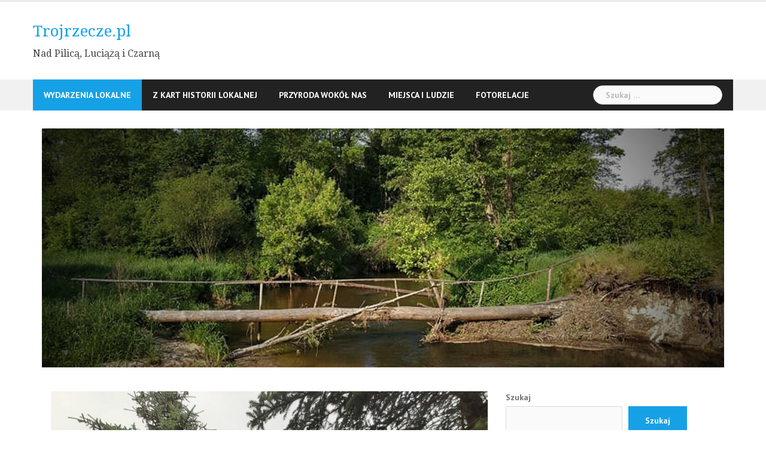

--- FILE ---
content_type: text/html; charset=UTF-8
request_url: http://trojrzecze.pl/dom-na-skraju-lasu/
body_size: 19105
content:
<!DOCTYPE html>
<html lang="pl-PL">
<head>
<meta charset="UTF-8">
<meta name="viewport" content="width=device-width, initial-scale=1">
<link rel="profile" href="http://gmpg.org/xfn/11">
<link rel="pingback" href="http://trojrzecze.pl/xmlrpc.php">

<meta name='robots' content='index, follow, max-image-preview:large, max-snippet:-1, max-video-preview:-1' />

	<!-- This site is optimized with the Yoast SEO plugin v19.6 - https://yoast.com/wordpress/plugins/seo/ -->
	<title>Dom na skraju lasu - Trojrzecze.pl</title>
	<link rel="canonical" href="http://trojrzecze.pl/dom-na-skraju-lasu/" />
	<meta property="og:locale" content="pl_PL" />
	<meta property="og:type" content="article" />
	<meta property="og:title" content="Dom na skraju lasu - Trojrzecze.pl" />
	<meta property="og:description" content="Obiektów drewnianych na Ziemi Piotrkowskiej niewiele już pozostało. Jeszcze kilkadziesiąt lat temu były powszechnym elementem wiejskiego i małomiasteczkowego krajobrazu. Cieszyły oko tych, którzy uwielbiali ten typ architektury. W wyniku postępu, [&hellip;]" />
	<meta property="og:url" content="http://trojrzecze.pl/dom-na-skraju-lasu/" />
	<meta property="og:site_name" content="Trojrzecze.pl" />
	<meta property="article:published_time" content="2022-07-01T09:16:49+00:00" />
	<meta property="article:modified_time" content="2022-07-01T09:16:50+00:00" />
	<meta property="og:image" content="http://trojrzecze.pl/wp-content/uploads/2022/07/290414615_3243881729180128_8135175596337187416_n.jpg" />
	<meta property="og:image:width" content="2048" />
	<meta property="og:image:height" content="2048" />
	<meta property="og:image:type" content="image/jpeg" />
	<meta name="author" content="Maria Baranowska" />
	<meta name="twitter:card" content="summary_large_image" />
	<meta name="twitter:label1" content="Napisane przez" />
	<meta name="twitter:data1" content="Maria Baranowska" />
	<meta name="twitter:label2" content="Szacowany czas czytania" />
	<meta name="twitter:data2" content="5 minut" />
	<script type="application/ld+json" class="yoast-schema-graph">{"@context":"https://schema.org","@graph":[{"@type":"WebPage","@id":"http://trojrzecze.pl/dom-na-skraju-lasu/","url":"http://trojrzecze.pl/dom-na-skraju-lasu/","name":"Dom na skraju lasu - Trojrzecze.pl","isPartOf":{"@id":"https://trojrzecze.pl/#website"},"primaryImageOfPage":{"@id":"http://trojrzecze.pl/dom-na-skraju-lasu/#primaryimage"},"image":{"@id":"http://trojrzecze.pl/dom-na-skraju-lasu/#primaryimage"},"thumbnailUrl":"http://trojrzecze.pl/wp-content/uploads/2022/07/290414615_3243881729180128_8135175596337187416_n.jpg","datePublished":"2022-07-01T09:16:49+00:00","dateModified":"2022-07-01T09:16:50+00:00","author":{"@id":"https://trojrzecze.pl/#/schema/person/72d17bb2b3cc90ca356e95c5a7bc1094"},"breadcrumb":{"@id":"http://trojrzecze.pl/dom-na-skraju-lasu/#breadcrumb"},"inLanguage":"pl-PL","potentialAction":[{"@type":"ReadAction","target":["http://trojrzecze.pl/dom-na-skraju-lasu/"]}]},{"@type":"ImageObject","inLanguage":"pl-PL","@id":"http://trojrzecze.pl/dom-na-skraju-lasu/#primaryimage","url":"http://trojrzecze.pl/wp-content/uploads/2022/07/290414615_3243881729180128_8135175596337187416_n.jpg","contentUrl":"http://trojrzecze.pl/wp-content/uploads/2022/07/290414615_3243881729180128_8135175596337187416_n.jpg","width":2048,"height":2048},{"@type":"BreadcrumbList","@id":"http://trojrzecze.pl/dom-na-skraju-lasu/#breadcrumb","itemListElement":[{"@type":"ListItem","position":1,"name":"Strona główna","item":"https://trojrzecze.pl/"},{"@type":"ListItem","position":2,"name":"Dom na skraju lasu"}]},{"@type":"WebSite","@id":"https://trojrzecze.pl/#website","url":"https://trojrzecze.pl/","name":"Trojrzecze.pl","description":"Nad Pilicą, Luciążą i Czarną","potentialAction":[{"@type":"SearchAction","target":{"@type":"EntryPoint","urlTemplate":"https://trojrzecze.pl/?s={search_term_string}"},"query-input":"required name=search_term_string"}],"inLanguage":"pl-PL"},{"@type":"Person","@id":"https://trojrzecze.pl/#/schema/person/72d17bb2b3cc90ca356e95c5a7bc1094","name":"Maria Baranowska","image":{"@type":"ImageObject","inLanguage":"pl-PL","@id":"https://trojrzecze.pl/#/schema/person/image/","url":"https://secure.gravatar.com/avatar/2f9c25743b6e5905737b4a607f1acade7c18f767ec82628fbe1f6edbf9f21a9c?s=96&d=mm&r=g","contentUrl":"https://secure.gravatar.com/avatar/2f9c25743b6e5905737b4a607f1acade7c18f767ec82628fbe1f6edbf9f21a9c?s=96&d=mm&r=g","caption":"Maria Baranowska"},"description":"Witam Państwa serdecznie. Jestem nauczycielem historii w szkole ponadpodstawowej. Od lat w kręgu moich zainteresowań znajduje się historia regionalna oraz genealogia. Jestem autorką dwóch książek: \"Szkice z dziejów Mierzyna\" i \"Niepokorna wieś. Mierzyn w latach 1939-1956\", a także artykułów publikowanych w czasopismach historycznych oraz na portalach regionalnych. Mam nadzieję, że moje artykuły przyczynią się do lepszego poznawania \"mikrohistorii\" i kształtowania tożsamości społeczności lokalnej. Gorąco zachęcam do ich czytania.","url":"http://trojrzecze.pl/author/maria-baranowska/"}]}</script>
	<!-- / Yoast SEO plugin. -->


<link rel='dns-prefetch' href='//fonts.googleapis.com' />
<link rel="alternate" type="application/rss+xml" title="Trojrzecze.pl &raquo; Kanał z wpisami" href="http://trojrzecze.pl/feed/" />
<link rel="alternate" type="application/rss+xml" title="Trojrzecze.pl &raquo; Kanał z komentarzami" href="http://trojrzecze.pl/comments/feed/" />
<link rel="alternate" type="application/rss+xml" title="Trojrzecze.pl &raquo; Dom na skraju lasu Kanał z komentarzami" href="http://trojrzecze.pl/dom-na-skraju-lasu/feed/" />
<link rel="alternate" title="oEmbed (JSON)" type="application/json+oembed" href="http://trojrzecze.pl/wp-json/oembed/1.0/embed?url=http%3A%2F%2Ftrojrzecze.pl%2Fdom-na-skraju-lasu%2F" />
<link rel="alternate" title="oEmbed (XML)" type="text/xml+oembed" href="http://trojrzecze.pl/wp-json/oembed/1.0/embed?url=http%3A%2F%2Ftrojrzecze.pl%2Fdom-na-skraju-lasu%2F&#038;format=xml" />
<style id='wp-img-auto-sizes-contain-inline-css' type='text/css'>
img:is([sizes=auto i],[sizes^="auto," i]){contain-intrinsic-size:3000px 1500px}
/*# sourceURL=wp-img-auto-sizes-contain-inline-css */
</style>
<link rel='stylesheet' id='newsanchor-bootstrap-css' href='http://trojrzecze.pl/wp-content/themes/newsanchor/css/bootstrap/bootstrap.min.css?ver=1' type='text/css' media='all' />
<style id='wp-emoji-styles-inline-css' type='text/css'>

	img.wp-smiley, img.emoji {
		display: inline !important;
		border: none !important;
		box-shadow: none !important;
		height: 1em !important;
		width: 1em !important;
		margin: 0 0.07em !important;
		vertical-align: -0.1em !important;
		background: none !important;
		padding: 0 !important;
	}
/*# sourceURL=wp-emoji-styles-inline-css */
</style>
<style id='wp-block-library-inline-css' type='text/css'>
:root{--wp-block-synced-color:#7a00df;--wp-block-synced-color--rgb:122,0,223;--wp-bound-block-color:var(--wp-block-synced-color);--wp-editor-canvas-background:#ddd;--wp-admin-theme-color:#007cba;--wp-admin-theme-color--rgb:0,124,186;--wp-admin-theme-color-darker-10:#006ba1;--wp-admin-theme-color-darker-10--rgb:0,107,160.5;--wp-admin-theme-color-darker-20:#005a87;--wp-admin-theme-color-darker-20--rgb:0,90,135;--wp-admin-border-width-focus:2px}@media (min-resolution:192dpi){:root{--wp-admin-border-width-focus:1.5px}}.wp-element-button{cursor:pointer}:root .has-very-light-gray-background-color{background-color:#eee}:root .has-very-dark-gray-background-color{background-color:#313131}:root .has-very-light-gray-color{color:#eee}:root .has-very-dark-gray-color{color:#313131}:root .has-vivid-green-cyan-to-vivid-cyan-blue-gradient-background{background:linear-gradient(135deg,#00d084,#0693e3)}:root .has-purple-crush-gradient-background{background:linear-gradient(135deg,#34e2e4,#4721fb 50%,#ab1dfe)}:root .has-hazy-dawn-gradient-background{background:linear-gradient(135deg,#faaca8,#dad0ec)}:root .has-subdued-olive-gradient-background{background:linear-gradient(135deg,#fafae1,#67a671)}:root .has-atomic-cream-gradient-background{background:linear-gradient(135deg,#fdd79a,#004a59)}:root .has-nightshade-gradient-background{background:linear-gradient(135deg,#330968,#31cdcf)}:root .has-midnight-gradient-background{background:linear-gradient(135deg,#020381,#2874fc)}:root{--wp--preset--font-size--normal:16px;--wp--preset--font-size--huge:42px}.has-regular-font-size{font-size:1em}.has-larger-font-size{font-size:2.625em}.has-normal-font-size{font-size:var(--wp--preset--font-size--normal)}.has-huge-font-size{font-size:var(--wp--preset--font-size--huge)}.has-text-align-center{text-align:center}.has-text-align-left{text-align:left}.has-text-align-right{text-align:right}.has-fit-text{white-space:nowrap!important}#end-resizable-editor-section{display:none}.aligncenter{clear:both}.items-justified-left{justify-content:flex-start}.items-justified-center{justify-content:center}.items-justified-right{justify-content:flex-end}.items-justified-space-between{justify-content:space-between}.screen-reader-text{border:0;clip-path:inset(50%);height:1px;margin:-1px;overflow:hidden;padding:0;position:absolute;width:1px;word-wrap:normal!important}.screen-reader-text:focus{background-color:#ddd;clip-path:none;color:#444;display:block;font-size:1em;height:auto;left:5px;line-height:normal;padding:15px 23px 14px;text-decoration:none;top:5px;width:auto;z-index:100000}html :where(.has-border-color){border-style:solid}html :where([style*=border-top-color]){border-top-style:solid}html :where([style*=border-right-color]){border-right-style:solid}html :where([style*=border-bottom-color]){border-bottom-style:solid}html :where([style*=border-left-color]){border-left-style:solid}html :where([style*=border-width]){border-style:solid}html :where([style*=border-top-width]){border-top-style:solid}html :where([style*=border-right-width]){border-right-style:solid}html :where([style*=border-bottom-width]){border-bottom-style:solid}html :where([style*=border-left-width]){border-left-style:solid}html :where(img[class*=wp-image-]){height:auto;max-width:100%}:where(figure){margin:0 0 1em}html :where(.is-position-sticky){--wp-admin--admin-bar--position-offset:var(--wp-admin--admin-bar--height,0px)}@media screen and (max-width:600px){html :where(.is-position-sticky){--wp-admin--admin-bar--position-offset:0px}}

/*# sourceURL=wp-block-library-inline-css */
</style><style id='wp-block-gallery-inline-css' type='text/css'>
.blocks-gallery-grid:not(.has-nested-images),.wp-block-gallery:not(.has-nested-images){display:flex;flex-wrap:wrap;list-style-type:none;margin:0;padding:0}.blocks-gallery-grid:not(.has-nested-images) .blocks-gallery-image,.blocks-gallery-grid:not(.has-nested-images) .blocks-gallery-item,.wp-block-gallery:not(.has-nested-images) .blocks-gallery-image,.wp-block-gallery:not(.has-nested-images) .blocks-gallery-item{display:flex;flex-direction:column;flex-grow:1;justify-content:center;margin:0 1em 1em 0;position:relative;width:calc(50% - 1em)}.blocks-gallery-grid:not(.has-nested-images) .blocks-gallery-image:nth-of-type(2n),.blocks-gallery-grid:not(.has-nested-images) .blocks-gallery-item:nth-of-type(2n),.wp-block-gallery:not(.has-nested-images) .blocks-gallery-image:nth-of-type(2n),.wp-block-gallery:not(.has-nested-images) .blocks-gallery-item:nth-of-type(2n){margin-right:0}.blocks-gallery-grid:not(.has-nested-images) .blocks-gallery-image figure,.blocks-gallery-grid:not(.has-nested-images) .blocks-gallery-item figure,.wp-block-gallery:not(.has-nested-images) .blocks-gallery-image figure,.wp-block-gallery:not(.has-nested-images) .blocks-gallery-item figure{align-items:flex-end;display:flex;height:100%;justify-content:flex-start;margin:0}.blocks-gallery-grid:not(.has-nested-images) .blocks-gallery-image img,.blocks-gallery-grid:not(.has-nested-images) .blocks-gallery-item img,.wp-block-gallery:not(.has-nested-images) .blocks-gallery-image img,.wp-block-gallery:not(.has-nested-images) .blocks-gallery-item img{display:block;height:auto;max-width:100%;width:auto}.blocks-gallery-grid:not(.has-nested-images) .blocks-gallery-image figcaption,.blocks-gallery-grid:not(.has-nested-images) .blocks-gallery-item figcaption,.wp-block-gallery:not(.has-nested-images) .blocks-gallery-image figcaption,.wp-block-gallery:not(.has-nested-images) .blocks-gallery-item figcaption{background:linear-gradient(0deg,#000000b3,#0000004d 70%,#0000);bottom:0;box-sizing:border-box;color:#fff;font-size:.8em;margin:0;max-height:100%;overflow:auto;padding:3em .77em .7em;position:absolute;text-align:center;width:100%;z-index:2}.blocks-gallery-grid:not(.has-nested-images) .blocks-gallery-image figcaption img,.blocks-gallery-grid:not(.has-nested-images) .blocks-gallery-item figcaption img,.wp-block-gallery:not(.has-nested-images) .blocks-gallery-image figcaption img,.wp-block-gallery:not(.has-nested-images) .blocks-gallery-item figcaption img{display:inline}.blocks-gallery-grid:not(.has-nested-images) figcaption,.wp-block-gallery:not(.has-nested-images) figcaption{flex-grow:1}.blocks-gallery-grid:not(.has-nested-images).is-cropped .blocks-gallery-image a,.blocks-gallery-grid:not(.has-nested-images).is-cropped .blocks-gallery-image img,.blocks-gallery-grid:not(.has-nested-images).is-cropped .blocks-gallery-item a,.blocks-gallery-grid:not(.has-nested-images).is-cropped .blocks-gallery-item img,.wp-block-gallery:not(.has-nested-images).is-cropped .blocks-gallery-image a,.wp-block-gallery:not(.has-nested-images).is-cropped .blocks-gallery-image img,.wp-block-gallery:not(.has-nested-images).is-cropped .blocks-gallery-item a,.wp-block-gallery:not(.has-nested-images).is-cropped .blocks-gallery-item img{flex:1;height:100%;object-fit:cover;width:100%}.blocks-gallery-grid:not(.has-nested-images).columns-1 .blocks-gallery-image,.blocks-gallery-grid:not(.has-nested-images).columns-1 .blocks-gallery-item,.wp-block-gallery:not(.has-nested-images).columns-1 .blocks-gallery-image,.wp-block-gallery:not(.has-nested-images).columns-1 .blocks-gallery-item{margin-right:0;width:100%}@media (min-width:600px){.blocks-gallery-grid:not(.has-nested-images).columns-3 .blocks-gallery-image,.blocks-gallery-grid:not(.has-nested-images).columns-3 .blocks-gallery-item,.wp-block-gallery:not(.has-nested-images).columns-3 .blocks-gallery-image,.wp-block-gallery:not(.has-nested-images).columns-3 .blocks-gallery-item{margin-right:1em;width:calc(33.33333% - .66667em)}.blocks-gallery-grid:not(.has-nested-images).columns-4 .blocks-gallery-image,.blocks-gallery-grid:not(.has-nested-images).columns-4 .blocks-gallery-item,.wp-block-gallery:not(.has-nested-images).columns-4 .blocks-gallery-image,.wp-block-gallery:not(.has-nested-images).columns-4 .blocks-gallery-item{margin-right:1em;width:calc(25% - .75em)}.blocks-gallery-grid:not(.has-nested-images).columns-5 .blocks-gallery-image,.blocks-gallery-grid:not(.has-nested-images).columns-5 .blocks-gallery-item,.wp-block-gallery:not(.has-nested-images).columns-5 .blocks-gallery-image,.wp-block-gallery:not(.has-nested-images).columns-5 .blocks-gallery-item{margin-right:1em;width:calc(20% - .8em)}.blocks-gallery-grid:not(.has-nested-images).columns-6 .blocks-gallery-image,.blocks-gallery-grid:not(.has-nested-images).columns-6 .blocks-gallery-item,.wp-block-gallery:not(.has-nested-images).columns-6 .blocks-gallery-image,.wp-block-gallery:not(.has-nested-images).columns-6 .blocks-gallery-item{margin-right:1em;width:calc(16.66667% - .83333em)}.blocks-gallery-grid:not(.has-nested-images).columns-7 .blocks-gallery-image,.blocks-gallery-grid:not(.has-nested-images).columns-7 .blocks-gallery-item,.wp-block-gallery:not(.has-nested-images).columns-7 .blocks-gallery-image,.wp-block-gallery:not(.has-nested-images).columns-7 .blocks-gallery-item{margin-right:1em;width:calc(14.28571% - .85714em)}.blocks-gallery-grid:not(.has-nested-images).columns-8 .blocks-gallery-image,.blocks-gallery-grid:not(.has-nested-images).columns-8 .blocks-gallery-item,.wp-block-gallery:not(.has-nested-images).columns-8 .blocks-gallery-image,.wp-block-gallery:not(.has-nested-images).columns-8 .blocks-gallery-item{margin-right:1em;width:calc(12.5% - .875em)}.blocks-gallery-grid:not(.has-nested-images).columns-1 .blocks-gallery-image:nth-of-type(1n),.blocks-gallery-grid:not(.has-nested-images).columns-1 .blocks-gallery-item:nth-of-type(1n),.blocks-gallery-grid:not(.has-nested-images).columns-2 .blocks-gallery-image:nth-of-type(2n),.blocks-gallery-grid:not(.has-nested-images).columns-2 .blocks-gallery-item:nth-of-type(2n),.blocks-gallery-grid:not(.has-nested-images).columns-3 .blocks-gallery-image:nth-of-type(3n),.blocks-gallery-grid:not(.has-nested-images).columns-3 .blocks-gallery-item:nth-of-type(3n),.blocks-gallery-grid:not(.has-nested-images).columns-4 .blocks-gallery-image:nth-of-type(4n),.blocks-gallery-grid:not(.has-nested-images).columns-4 .blocks-gallery-item:nth-of-type(4n),.blocks-gallery-grid:not(.has-nested-images).columns-5 .blocks-gallery-image:nth-of-type(5n),.blocks-gallery-grid:not(.has-nested-images).columns-5 .blocks-gallery-item:nth-of-type(5n),.blocks-gallery-grid:not(.has-nested-images).columns-6 .blocks-gallery-image:nth-of-type(6n),.blocks-gallery-grid:not(.has-nested-images).columns-6 .blocks-gallery-item:nth-of-type(6n),.blocks-gallery-grid:not(.has-nested-images).columns-7 .blocks-gallery-image:nth-of-type(7n),.blocks-gallery-grid:not(.has-nested-images).columns-7 .blocks-gallery-item:nth-of-type(7n),.blocks-gallery-grid:not(.has-nested-images).columns-8 .blocks-gallery-image:nth-of-type(8n),.blocks-gallery-grid:not(.has-nested-images).columns-8 .blocks-gallery-item:nth-of-type(8n),.wp-block-gallery:not(.has-nested-images).columns-1 .blocks-gallery-image:nth-of-type(1n),.wp-block-gallery:not(.has-nested-images).columns-1 .blocks-gallery-item:nth-of-type(1n),.wp-block-gallery:not(.has-nested-images).columns-2 .blocks-gallery-image:nth-of-type(2n),.wp-block-gallery:not(.has-nested-images).columns-2 .blocks-gallery-item:nth-of-type(2n),.wp-block-gallery:not(.has-nested-images).columns-3 .blocks-gallery-image:nth-of-type(3n),.wp-block-gallery:not(.has-nested-images).columns-3 .blocks-gallery-item:nth-of-type(3n),.wp-block-gallery:not(.has-nested-images).columns-4 .blocks-gallery-image:nth-of-type(4n),.wp-block-gallery:not(.has-nested-images).columns-4 .blocks-gallery-item:nth-of-type(4n),.wp-block-gallery:not(.has-nested-images).columns-5 .blocks-gallery-image:nth-of-type(5n),.wp-block-gallery:not(.has-nested-images).columns-5 .blocks-gallery-item:nth-of-type(5n),.wp-block-gallery:not(.has-nested-images).columns-6 .blocks-gallery-image:nth-of-type(6n),.wp-block-gallery:not(.has-nested-images).columns-6 .blocks-gallery-item:nth-of-type(6n),.wp-block-gallery:not(.has-nested-images).columns-7 .blocks-gallery-image:nth-of-type(7n),.wp-block-gallery:not(.has-nested-images).columns-7 .blocks-gallery-item:nth-of-type(7n),.wp-block-gallery:not(.has-nested-images).columns-8 .blocks-gallery-image:nth-of-type(8n),.wp-block-gallery:not(.has-nested-images).columns-8 .blocks-gallery-item:nth-of-type(8n){margin-right:0}}.blocks-gallery-grid:not(.has-nested-images) .blocks-gallery-image:last-child,.blocks-gallery-grid:not(.has-nested-images) .blocks-gallery-item:last-child,.wp-block-gallery:not(.has-nested-images) .blocks-gallery-image:last-child,.wp-block-gallery:not(.has-nested-images) .blocks-gallery-item:last-child{margin-right:0}.blocks-gallery-grid:not(.has-nested-images).alignleft,.blocks-gallery-grid:not(.has-nested-images).alignright,.wp-block-gallery:not(.has-nested-images).alignleft,.wp-block-gallery:not(.has-nested-images).alignright{max-width:420px;width:100%}.blocks-gallery-grid:not(.has-nested-images).aligncenter .blocks-gallery-item figure,.wp-block-gallery:not(.has-nested-images).aligncenter .blocks-gallery-item figure{justify-content:center}.wp-block-gallery:not(.is-cropped) .blocks-gallery-item{align-self:flex-start}figure.wp-block-gallery.has-nested-images{align-items:normal}.wp-block-gallery.has-nested-images figure.wp-block-image:not(#individual-image){margin:0;width:calc(50% - var(--wp--style--unstable-gallery-gap, 16px)/2)}.wp-block-gallery.has-nested-images figure.wp-block-image{box-sizing:border-box;display:flex;flex-direction:column;flex-grow:1;justify-content:center;max-width:100%;position:relative}.wp-block-gallery.has-nested-images figure.wp-block-image>a,.wp-block-gallery.has-nested-images figure.wp-block-image>div{flex-direction:column;flex-grow:1;margin:0}.wp-block-gallery.has-nested-images figure.wp-block-image img{display:block;height:auto;max-width:100%!important;width:auto}.wp-block-gallery.has-nested-images figure.wp-block-image figcaption,.wp-block-gallery.has-nested-images figure.wp-block-image:has(figcaption):before{bottom:0;left:0;max-height:100%;position:absolute;right:0}.wp-block-gallery.has-nested-images figure.wp-block-image:has(figcaption):before{backdrop-filter:blur(3px);content:"";height:100%;-webkit-mask-image:linear-gradient(0deg,#000 20%,#0000);mask-image:linear-gradient(0deg,#000 20%,#0000);max-height:40%;pointer-events:none}.wp-block-gallery.has-nested-images figure.wp-block-image figcaption{box-sizing:border-box;color:#fff;font-size:13px;margin:0;overflow:auto;padding:1em;text-align:center;text-shadow:0 0 1.5px #000}.wp-block-gallery.has-nested-images figure.wp-block-image figcaption::-webkit-scrollbar{height:12px;width:12px}.wp-block-gallery.has-nested-images figure.wp-block-image figcaption::-webkit-scrollbar-track{background-color:initial}.wp-block-gallery.has-nested-images figure.wp-block-image figcaption::-webkit-scrollbar-thumb{background-clip:padding-box;background-color:initial;border:3px solid #0000;border-radius:8px}.wp-block-gallery.has-nested-images figure.wp-block-image figcaption:focus-within::-webkit-scrollbar-thumb,.wp-block-gallery.has-nested-images figure.wp-block-image figcaption:focus::-webkit-scrollbar-thumb,.wp-block-gallery.has-nested-images figure.wp-block-image figcaption:hover::-webkit-scrollbar-thumb{background-color:#fffc}.wp-block-gallery.has-nested-images figure.wp-block-image figcaption{scrollbar-color:#0000 #0000;scrollbar-gutter:stable both-edges;scrollbar-width:thin}.wp-block-gallery.has-nested-images figure.wp-block-image figcaption:focus,.wp-block-gallery.has-nested-images figure.wp-block-image figcaption:focus-within,.wp-block-gallery.has-nested-images figure.wp-block-image figcaption:hover{scrollbar-color:#fffc #0000}.wp-block-gallery.has-nested-images figure.wp-block-image figcaption{will-change:transform}@media (hover:none){.wp-block-gallery.has-nested-images figure.wp-block-image figcaption{scrollbar-color:#fffc #0000}}.wp-block-gallery.has-nested-images figure.wp-block-image figcaption{background:linear-gradient(0deg,#0006,#0000)}.wp-block-gallery.has-nested-images figure.wp-block-image figcaption img{display:inline}.wp-block-gallery.has-nested-images figure.wp-block-image figcaption a{color:inherit}.wp-block-gallery.has-nested-images figure.wp-block-image.has-custom-border img{box-sizing:border-box}.wp-block-gallery.has-nested-images figure.wp-block-image.has-custom-border>a,.wp-block-gallery.has-nested-images figure.wp-block-image.has-custom-border>div,.wp-block-gallery.has-nested-images figure.wp-block-image.is-style-rounded>a,.wp-block-gallery.has-nested-images figure.wp-block-image.is-style-rounded>div{flex:1 1 auto}.wp-block-gallery.has-nested-images figure.wp-block-image.has-custom-border figcaption,.wp-block-gallery.has-nested-images figure.wp-block-image.is-style-rounded figcaption{background:none;color:inherit;flex:initial;margin:0;padding:10px 10px 9px;position:relative;text-shadow:none}.wp-block-gallery.has-nested-images figure.wp-block-image.has-custom-border:before,.wp-block-gallery.has-nested-images figure.wp-block-image.is-style-rounded:before{content:none}.wp-block-gallery.has-nested-images figcaption{flex-basis:100%;flex-grow:1;text-align:center}.wp-block-gallery.has-nested-images:not(.is-cropped) figure.wp-block-image:not(#individual-image){margin-bottom:auto;margin-top:0}.wp-block-gallery.has-nested-images.is-cropped figure.wp-block-image:not(#individual-image){align-self:inherit}.wp-block-gallery.has-nested-images.is-cropped figure.wp-block-image:not(#individual-image)>a,.wp-block-gallery.has-nested-images.is-cropped figure.wp-block-image:not(#individual-image)>div:not(.components-drop-zone){display:flex}.wp-block-gallery.has-nested-images.is-cropped figure.wp-block-image:not(#individual-image) a,.wp-block-gallery.has-nested-images.is-cropped figure.wp-block-image:not(#individual-image) img{flex:1 0 0%;height:100%;object-fit:cover;width:100%}.wp-block-gallery.has-nested-images.columns-1 figure.wp-block-image:not(#individual-image){width:100%}@media (min-width:600px){.wp-block-gallery.has-nested-images.columns-3 figure.wp-block-image:not(#individual-image){width:calc(33.33333% - var(--wp--style--unstable-gallery-gap, 16px)*.66667)}.wp-block-gallery.has-nested-images.columns-4 figure.wp-block-image:not(#individual-image){width:calc(25% - var(--wp--style--unstable-gallery-gap, 16px)*.75)}.wp-block-gallery.has-nested-images.columns-5 figure.wp-block-image:not(#individual-image){width:calc(20% - var(--wp--style--unstable-gallery-gap, 16px)*.8)}.wp-block-gallery.has-nested-images.columns-6 figure.wp-block-image:not(#individual-image){width:calc(16.66667% - var(--wp--style--unstable-gallery-gap, 16px)*.83333)}.wp-block-gallery.has-nested-images.columns-7 figure.wp-block-image:not(#individual-image){width:calc(14.28571% - var(--wp--style--unstable-gallery-gap, 16px)*.85714)}.wp-block-gallery.has-nested-images.columns-8 figure.wp-block-image:not(#individual-image){width:calc(12.5% - var(--wp--style--unstable-gallery-gap, 16px)*.875)}.wp-block-gallery.has-nested-images.columns-default figure.wp-block-image:not(#individual-image){width:calc(33.33% - var(--wp--style--unstable-gallery-gap, 16px)*.66667)}.wp-block-gallery.has-nested-images.columns-default figure.wp-block-image:not(#individual-image):first-child:nth-last-child(2),.wp-block-gallery.has-nested-images.columns-default figure.wp-block-image:not(#individual-image):first-child:nth-last-child(2)~figure.wp-block-image:not(#individual-image){width:calc(50% - var(--wp--style--unstable-gallery-gap, 16px)*.5)}.wp-block-gallery.has-nested-images.columns-default figure.wp-block-image:not(#individual-image):first-child:last-child{width:100%}}.wp-block-gallery.has-nested-images.alignleft,.wp-block-gallery.has-nested-images.alignright{max-width:420px;width:100%}.wp-block-gallery.has-nested-images.aligncenter{justify-content:center}
/*# sourceURL=http://trojrzecze.pl/wp-includes/blocks/gallery/style.min.css */
</style>
<style id='wp-block-heading-inline-css' type='text/css'>
h1:where(.wp-block-heading).has-background,h2:where(.wp-block-heading).has-background,h3:where(.wp-block-heading).has-background,h4:where(.wp-block-heading).has-background,h5:where(.wp-block-heading).has-background,h6:where(.wp-block-heading).has-background{padding:1.25em 2.375em}h1.has-text-align-left[style*=writing-mode]:where([style*=vertical-lr]),h1.has-text-align-right[style*=writing-mode]:where([style*=vertical-rl]),h2.has-text-align-left[style*=writing-mode]:where([style*=vertical-lr]),h2.has-text-align-right[style*=writing-mode]:where([style*=vertical-rl]),h3.has-text-align-left[style*=writing-mode]:where([style*=vertical-lr]),h3.has-text-align-right[style*=writing-mode]:where([style*=vertical-rl]),h4.has-text-align-left[style*=writing-mode]:where([style*=vertical-lr]),h4.has-text-align-right[style*=writing-mode]:where([style*=vertical-rl]),h5.has-text-align-left[style*=writing-mode]:where([style*=vertical-lr]),h5.has-text-align-right[style*=writing-mode]:where([style*=vertical-rl]),h6.has-text-align-left[style*=writing-mode]:where([style*=vertical-lr]),h6.has-text-align-right[style*=writing-mode]:where([style*=vertical-rl]){rotate:180deg}
/*# sourceURL=http://trojrzecze.pl/wp-includes/blocks/heading/style.min.css */
</style>
<style id='wp-block-image-inline-css' type='text/css'>
.wp-block-image>a,.wp-block-image>figure>a{display:inline-block}.wp-block-image img{box-sizing:border-box;height:auto;max-width:100%;vertical-align:bottom}@media not (prefers-reduced-motion){.wp-block-image img.hide{visibility:hidden}.wp-block-image img.show{animation:show-content-image .4s}}.wp-block-image[style*=border-radius] img,.wp-block-image[style*=border-radius]>a{border-radius:inherit}.wp-block-image.has-custom-border img{box-sizing:border-box}.wp-block-image.aligncenter{text-align:center}.wp-block-image.alignfull>a,.wp-block-image.alignwide>a{width:100%}.wp-block-image.alignfull img,.wp-block-image.alignwide img{height:auto;width:100%}.wp-block-image .aligncenter,.wp-block-image .alignleft,.wp-block-image .alignright,.wp-block-image.aligncenter,.wp-block-image.alignleft,.wp-block-image.alignright{display:table}.wp-block-image .aligncenter>figcaption,.wp-block-image .alignleft>figcaption,.wp-block-image .alignright>figcaption,.wp-block-image.aligncenter>figcaption,.wp-block-image.alignleft>figcaption,.wp-block-image.alignright>figcaption{caption-side:bottom;display:table-caption}.wp-block-image .alignleft{float:left;margin:.5em 1em .5em 0}.wp-block-image .alignright{float:right;margin:.5em 0 .5em 1em}.wp-block-image .aligncenter{margin-left:auto;margin-right:auto}.wp-block-image :where(figcaption){margin-bottom:1em;margin-top:.5em}.wp-block-image.is-style-circle-mask img{border-radius:9999px}@supports ((-webkit-mask-image:none) or (mask-image:none)) or (-webkit-mask-image:none){.wp-block-image.is-style-circle-mask img{border-radius:0;-webkit-mask-image:url('data:image/svg+xml;utf8,<svg viewBox="0 0 100 100" xmlns="http://www.w3.org/2000/svg"><circle cx="50" cy="50" r="50"/></svg>');mask-image:url('data:image/svg+xml;utf8,<svg viewBox="0 0 100 100" xmlns="http://www.w3.org/2000/svg"><circle cx="50" cy="50" r="50"/></svg>');mask-mode:alpha;-webkit-mask-position:center;mask-position:center;-webkit-mask-repeat:no-repeat;mask-repeat:no-repeat;-webkit-mask-size:contain;mask-size:contain}}:root :where(.wp-block-image.is-style-rounded img,.wp-block-image .is-style-rounded img){border-radius:9999px}.wp-block-image figure{margin:0}.wp-lightbox-container{display:flex;flex-direction:column;position:relative}.wp-lightbox-container img{cursor:zoom-in}.wp-lightbox-container img:hover+button{opacity:1}.wp-lightbox-container button{align-items:center;backdrop-filter:blur(16px) saturate(180%);background-color:#5a5a5a40;border:none;border-radius:4px;cursor:zoom-in;display:flex;height:20px;justify-content:center;opacity:0;padding:0;position:absolute;right:16px;text-align:center;top:16px;width:20px;z-index:100}@media not (prefers-reduced-motion){.wp-lightbox-container button{transition:opacity .2s ease}}.wp-lightbox-container button:focus-visible{outline:3px auto #5a5a5a40;outline:3px auto -webkit-focus-ring-color;outline-offset:3px}.wp-lightbox-container button:hover{cursor:pointer;opacity:1}.wp-lightbox-container button:focus{opacity:1}.wp-lightbox-container button:focus,.wp-lightbox-container button:hover,.wp-lightbox-container button:not(:hover):not(:active):not(.has-background){background-color:#5a5a5a40;border:none}.wp-lightbox-overlay{box-sizing:border-box;cursor:zoom-out;height:100vh;left:0;overflow:hidden;position:fixed;top:0;visibility:hidden;width:100%;z-index:100000}.wp-lightbox-overlay .close-button{align-items:center;cursor:pointer;display:flex;justify-content:center;min-height:40px;min-width:40px;padding:0;position:absolute;right:calc(env(safe-area-inset-right) + 16px);top:calc(env(safe-area-inset-top) + 16px);z-index:5000000}.wp-lightbox-overlay .close-button:focus,.wp-lightbox-overlay .close-button:hover,.wp-lightbox-overlay .close-button:not(:hover):not(:active):not(.has-background){background:none;border:none}.wp-lightbox-overlay .lightbox-image-container{height:var(--wp--lightbox-container-height);left:50%;overflow:hidden;position:absolute;top:50%;transform:translate(-50%,-50%);transform-origin:top left;width:var(--wp--lightbox-container-width);z-index:9999999999}.wp-lightbox-overlay .wp-block-image{align-items:center;box-sizing:border-box;display:flex;height:100%;justify-content:center;margin:0;position:relative;transform-origin:0 0;width:100%;z-index:3000000}.wp-lightbox-overlay .wp-block-image img{height:var(--wp--lightbox-image-height);min-height:var(--wp--lightbox-image-height);min-width:var(--wp--lightbox-image-width);width:var(--wp--lightbox-image-width)}.wp-lightbox-overlay .wp-block-image figcaption{display:none}.wp-lightbox-overlay button{background:none;border:none}.wp-lightbox-overlay .scrim{background-color:#fff;height:100%;opacity:.9;position:absolute;width:100%;z-index:2000000}.wp-lightbox-overlay.active{visibility:visible}@media not (prefers-reduced-motion){.wp-lightbox-overlay.active{animation:turn-on-visibility .25s both}.wp-lightbox-overlay.active img{animation:turn-on-visibility .35s both}.wp-lightbox-overlay.show-closing-animation:not(.active){animation:turn-off-visibility .35s both}.wp-lightbox-overlay.show-closing-animation:not(.active) img{animation:turn-off-visibility .25s both}.wp-lightbox-overlay.zoom.active{animation:none;opacity:1;visibility:visible}.wp-lightbox-overlay.zoom.active .lightbox-image-container{animation:lightbox-zoom-in .4s}.wp-lightbox-overlay.zoom.active .lightbox-image-container img{animation:none}.wp-lightbox-overlay.zoom.active .scrim{animation:turn-on-visibility .4s forwards}.wp-lightbox-overlay.zoom.show-closing-animation:not(.active){animation:none}.wp-lightbox-overlay.zoom.show-closing-animation:not(.active) .lightbox-image-container{animation:lightbox-zoom-out .4s}.wp-lightbox-overlay.zoom.show-closing-animation:not(.active) .lightbox-image-container img{animation:none}.wp-lightbox-overlay.zoom.show-closing-animation:not(.active) .scrim{animation:turn-off-visibility .4s forwards}}@keyframes show-content-image{0%{visibility:hidden}99%{visibility:hidden}to{visibility:visible}}@keyframes turn-on-visibility{0%{opacity:0}to{opacity:1}}@keyframes turn-off-visibility{0%{opacity:1;visibility:visible}99%{opacity:0;visibility:visible}to{opacity:0;visibility:hidden}}@keyframes lightbox-zoom-in{0%{transform:translate(calc((-100vw + var(--wp--lightbox-scrollbar-width))/2 + var(--wp--lightbox-initial-left-position)),calc(-50vh + var(--wp--lightbox-initial-top-position))) scale(var(--wp--lightbox-scale))}to{transform:translate(-50%,-50%) scale(1)}}@keyframes lightbox-zoom-out{0%{transform:translate(-50%,-50%) scale(1);visibility:visible}99%{visibility:visible}to{transform:translate(calc((-100vw + var(--wp--lightbox-scrollbar-width))/2 + var(--wp--lightbox-initial-left-position)),calc(-50vh + var(--wp--lightbox-initial-top-position))) scale(var(--wp--lightbox-scale));visibility:hidden}}
/*# sourceURL=http://trojrzecze.pl/wp-includes/blocks/image/style.min.css */
</style>
<style id='wp-block-latest-comments-inline-css' type='text/css'>
ol.wp-block-latest-comments{box-sizing:border-box;margin-left:0}:where(.wp-block-latest-comments:not([style*=line-height] .wp-block-latest-comments__comment)){line-height:1.1}:where(.wp-block-latest-comments:not([style*=line-height] .wp-block-latest-comments__comment-excerpt p)){line-height:1.8}.has-dates :where(.wp-block-latest-comments:not([style*=line-height])),.has-excerpts :where(.wp-block-latest-comments:not([style*=line-height])){line-height:1.5}.wp-block-latest-comments .wp-block-latest-comments{padding-left:0}.wp-block-latest-comments__comment{list-style:none;margin-bottom:1em}.has-avatars .wp-block-latest-comments__comment{list-style:none;min-height:2.25em}.has-avatars .wp-block-latest-comments__comment .wp-block-latest-comments__comment-excerpt,.has-avatars .wp-block-latest-comments__comment .wp-block-latest-comments__comment-meta{margin-left:3.25em}.wp-block-latest-comments__comment-excerpt p{font-size:.875em;margin:.36em 0 1.4em}.wp-block-latest-comments__comment-date{display:block;font-size:.75em}.wp-block-latest-comments .avatar,.wp-block-latest-comments__comment-avatar{border-radius:1.5em;display:block;float:left;height:2.5em;margin-right:.75em;width:2.5em}.wp-block-latest-comments[class*=-font-size] a,.wp-block-latest-comments[style*=font-size] a{font-size:inherit}
/*# sourceURL=http://trojrzecze.pl/wp-includes/blocks/latest-comments/style.min.css */
</style>
<style id='wp-block-latest-posts-inline-css' type='text/css'>
.wp-block-latest-posts{box-sizing:border-box}.wp-block-latest-posts.alignleft{margin-right:2em}.wp-block-latest-posts.alignright{margin-left:2em}.wp-block-latest-posts.wp-block-latest-posts__list{list-style:none}.wp-block-latest-posts.wp-block-latest-posts__list li{clear:both;overflow-wrap:break-word}.wp-block-latest-posts.is-grid{display:flex;flex-wrap:wrap}.wp-block-latest-posts.is-grid li{margin:0 1.25em 1.25em 0;width:100%}@media (min-width:600px){.wp-block-latest-posts.columns-2 li{width:calc(50% - .625em)}.wp-block-latest-posts.columns-2 li:nth-child(2n){margin-right:0}.wp-block-latest-posts.columns-3 li{width:calc(33.33333% - .83333em)}.wp-block-latest-posts.columns-3 li:nth-child(3n){margin-right:0}.wp-block-latest-posts.columns-4 li{width:calc(25% - .9375em)}.wp-block-latest-posts.columns-4 li:nth-child(4n){margin-right:0}.wp-block-latest-posts.columns-5 li{width:calc(20% - 1em)}.wp-block-latest-posts.columns-5 li:nth-child(5n){margin-right:0}.wp-block-latest-posts.columns-6 li{width:calc(16.66667% - 1.04167em)}.wp-block-latest-posts.columns-6 li:nth-child(6n){margin-right:0}}:root :where(.wp-block-latest-posts.is-grid){padding:0}:root :where(.wp-block-latest-posts.wp-block-latest-posts__list){padding-left:0}.wp-block-latest-posts__post-author,.wp-block-latest-posts__post-date{display:block;font-size:.8125em}.wp-block-latest-posts__post-excerpt,.wp-block-latest-posts__post-full-content{margin-bottom:1em;margin-top:.5em}.wp-block-latest-posts__featured-image a{display:inline-block}.wp-block-latest-posts__featured-image img{height:auto;max-width:100%;width:auto}.wp-block-latest-posts__featured-image.alignleft{float:left;margin-right:1em}.wp-block-latest-posts__featured-image.alignright{float:right;margin-left:1em}.wp-block-latest-posts__featured-image.aligncenter{margin-bottom:1em;text-align:center}
/*# sourceURL=http://trojrzecze.pl/wp-includes/blocks/latest-posts/style.min.css */
</style>
<style id='wp-block-search-inline-css' type='text/css'>
.wp-block-search__button{margin-left:10px;word-break:normal}.wp-block-search__button.has-icon{line-height:0}.wp-block-search__button svg{height:1.25em;min-height:24px;min-width:24px;width:1.25em;fill:currentColor;vertical-align:text-bottom}:where(.wp-block-search__button){border:1px solid #ccc;padding:6px 10px}.wp-block-search__inside-wrapper{display:flex;flex:auto;flex-wrap:nowrap;max-width:100%}.wp-block-search__label{width:100%}.wp-block-search.wp-block-search__button-only .wp-block-search__button{box-sizing:border-box;display:flex;flex-shrink:0;justify-content:center;margin-left:0;max-width:100%}.wp-block-search.wp-block-search__button-only .wp-block-search__inside-wrapper{min-width:0!important;transition-property:width}.wp-block-search.wp-block-search__button-only .wp-block-search__input{flex-basis:100%;transition-duration:.3s}.wp-block-search.wp-block-search__button-only.wp-block-search__searchfield-hidden,.wp-block-search.wp-block-search__button-only.wp-block-search__searchfield-hidden .wp-block-search__inside-wrapper{overflow:hidden}.wp-block-search.wp-block-search__button-only.wp-block-search__searchfield-hidden .wp-block-search__input{border-left-width:0!important;border-right-width:0!important;flex-basis:0;flex-grow:0;margin:0;min-width:0!important;padding-left:0!important;padding-right:0!important;width:0!important}:where(.wp-block-search__input){appearance:none;border:1px solid #949494;flex-grow:1;font-family:inherit;font-size:inherit;font-style:inherit;font-weight:inherit;letter-spacing:inherit;line-height:inherit;margin-left:0;margin-right:0;min-width:3rem;padding:8px;text-decoration:unset!important;text-transform:inherit}:where(.wp-block-search__button-inside .wp-block-search__inside-wrapper){background-color:#fff;border:1px solid #949494;box-sizing:border-box;padding:4px}:where(.wp-block-search__button-inside .wp-block-search__inside-wrapper) .wp-block-search__input{border:none;border-radius:0;padding:0 4px}:where(.wp-block-search__button-inside .wp-block-search__inside-wrapper) .wp-block-search__input:focus{outline:none}:where(.wp-block-search__button-inside .wp-block-search__inside-wrapper) :where(.wp-block-search__button){padding:4px 8px}.wp-block-search.aligncenter .wp-block-search__inside-wrapper{margin:auto}.wp-block[data-align=right] .wp-block-search.wp-block-search__button-only .wp-block-search__inside-wrapper{float:right}
/*# sourceURL=http://trojrzecze.pl/wp-includes/blocks/search/style.min.css */
</style>
<style id='wp-block-group-inline-css' type='text/css'>
.wp-block-group{box-sizing:border-box}:where(.wp-block-group.wp-block-group-is-layout-constrained){position:relative}
/*# sourceURL=http://trojrzecze.pl/wp-includes/blocks/group/style.min.css */
</style>
<style id='global-styles-inline-css' type='text/css'>
:root{--wp--preset--aspect-ratio--square: 1;--wp--preset--aspect-ratio--4-3: 4/3;--wp--preset--aspect-ratio--3-4: 3/4;--wp--preset--aspect-ratio--3-2: 3/2;--wp--preset--aspect-ratio--2-3: 2/3;--wp--preset--aspect-ratio--16-9: 16/9;--wp--preset--aspect-ratio--9-16: 9/16;--wp--preset--color--black: #000000;--wp--preset--color--cyan-bluish-gray: #abb8c3;--wp--preset--color--white: #ffffff;--wp--preset--color--pale-pink: #f78da7;--wp--preset--color--vivid-red: #cf2e2e;--wp--preset--color--luminous-vivid-orange: #ff6900;--wp--preset--color--luminous-vivid-amber: #fcb900;--wp--preset--color--light-green-cyan: #7bdcb5;--wp--preset--color--vivid-green-cyan: #00d084;--wp--preset--color--pale-cyan-blue: #8ed1fc;--wp--preset--color--vivid-cyan-blue: #0693e3;--wp--preset--color--vivid-purple: #9b51e0;--wp--preset--gradient--vivid-cyan-blue-to-vivid-purple: linear-gradient(135deg,rgb(6,147,227) 0%,rgb(155,81,224) 100%);--wp--preset--gradient--light-green-cyan-to-vivid-green-cyan: linear-gradient(135deg,rgb(122,220,180) 0%,rgb(0,208,130) 100%);--wp--preset--gradient--luminous-vivid-amber-to-luminous-vivid-orange: linear-gradient(135deg,rgb(252,185,0) 0%,rgb(255,105,0) 100%);--wp--preset--gradient--luminous-vivid-orange-to-vivid-red: linear-gradient(135deg,rgb(255,105,0) 0%,rgb(207,46,46) 100%);--wp--preset--gradient--very-light-gray-to-cyan-bluish-gray: linear-gradient(135deg,rgb(238,238,238) 0%,rgb(169,184,195) 100%);--wp--preset--gradient--cool-to-warm-spectrum: linear-gradient(135deg,rgb(74,234,220) 0%,rgb(151,120,209) 20%,rgb(207,42,186) 40%,rgb(238,44,130) 60%,rgb(251,105,98) 80%,rgb(254,248,76) 100%);--wp--preset--gradient--blush-light-purple: linear-gradient(135deg,rgb(255,206,236) 0%,rgb(152,150,240) 100%);--wp--preset--gradient--blush-bordeaux: linear-gradient(135deg,rgb(254,205,165) 0%,rgb(254,45,45) 50%,rgb(107,0,62) 100%);--wp--preset--gradient--luminous-dusk: linear-gradient(135deg,rgb(255,203,112) 0%,rgb(199,81,192) 50%,rgb(65,88,208) 100%);--wp--preset--gradient--pale-ocean: linear-gradient(135deg,rgb(255,245,203) 0%,rgb(182,227,212) 50%,rgb(51,167,181) 100%);--wp--preset--gradient--electric-grass: linear-gradient(135deg,rgb(202,248,128) 0%,rgb(113,206,126) 100%);--wp--preset--gradient--midnight: linear-gradient(135deg,rgb(2,3,129) 0%,rgb(40,116,252) 100%);--wp--preset--font-size--small: 13px;--wp--preset--font-size--medium: 20px;--wp--preset--font-size--large: 36px;--wp--preset--font-size--x-large: 42px;--wp--preset--spacing--20: 0.44rem;--wp--preset--spacing--30: 0.67rem;--wp--preset--spacing--40: 1rem;--wp--preset--spacing--50: 1.5rem;--wp--preset--spacing--60: 2.25rem;--wp--preset--spacing--70: 3.38rem;--wp--preset--spacing--80: 5.06rem;--wp--preset--shadow--natural: 6px 6px 9px rgba(0, 0, 0, 0.2);--wp--preset--shadow--deep: 12px 12px 50px rgba(0, 0, 0, 0.4);--wp--preset--shadow--sharp: 6px 6px 0px rgba(0, 0, 0, 0.2);--wp--preset--shadow--outlined: 6px 6px 0px -3px rgb(255, 255, 255), 6px 6px rgb(0, 0, 0);--wp--preset--shadow--crisp: 6px 6px 0px rgb(0, 0, 0);}:where(.is-layout-flex){gap: 0.5em;}:where(.is-layout-grid){gap: 0.5em;}body .is-layout-flex{display: flex;}.is-layout-flex{flex-wrap: wrap;align-items: center;}.is-layout-flex > :is(*, div){margin: 0;}body .is-layout-grid{display: grid;}.is-layout-grid > :is(*, div){margin: 0;}:where(.wp-block-columns.is-layout-flex){gap: 2em;}:where(.wp-block-columns.is-layout-grid){gap: 2em;}:where(.wp-block-post-template.is-layout-flex){gap: 1.25em;}:where(.wp-block-post-template.is-layout-grid){gap: 1.25em;}.has-black-color{color: var(--wp--preset--color--black) !important;}.has-cyan-bluish-gray-color{color: var(--wp--preset--color--cyan-bluish-gray) !important;}.has-white-color{color: var(--wp--preset--color--white) !important;}.has-pale-pink-color{color: var(--wp--preset--color--pale-pink) !important;}.has-vivid-red-color{color: var(--wp--preset--color--vivid-red) !important;}.has-luminous-vivid-orange-color{color: var(--wp--preset--color--luminous-vivid-orange) !important;}.has-luminous-vivid-amber-color{color: var(--wp--preset--color--luminous-vivid-amber) !important;}.has-light-green-cyan-color{color: var(--wp--preset--color--light-green-cyan) !important;}.has-vivid-green-cyan-color{color: var(--wp--preset--color--vivid-green-cyan) !important;}.has-pale-cyan-blue-color{color: var(--wp--preset--color--pale-cyan-blue) !important;}.has-vivid-cyan-blue-color{color: var(--wp--preset--color--vivid-cyan-blue) !important;}.has-vivid-purple-color{color: var(--wp--preset--color--vivid-purple) !important;}.has-black-background-color{background-color: var(--wp--preset--color--black) !important;}.has-cyan-bluish-gray-background-color{background-color: var(--wp--preset--color--cyan-bluish-gray) !important;}.has-white-background-color{background-color: var(--wp--preset--color--white) !important;}.has-pale-pink-background-color{background-color: var(--wp--preset--color--pale-pink) !important;}.has-vivid-red-background-color{background-color: var(--wp--preset--color--vivid-red) !important;}.has-luminous-vivid-orange-background-color{background-color: var(--wp--preset--color--luminous-vivid-orange) !important;}.has-luminous-vivid-amber-background-color{background-color: var(--wp--preset--color--luminous-vivid-amber) !important;}.has-light-green-cyan-background-color{background-color: var(--wp--preset--color--light-green-cyan) !important;}.has-vivid-green-cyan-background-color{background-color: var(--wp--preset--color--vivid-green-cyan) !important;}.has-pale-cyan-blue-background-color{background-color: var(--wp--preset--color--pale-cyan-blue) !important;}.has-vivid-cyan-blue-background-color{background-color: var(--wp--preset--color--vivid-cyan-blue) !important;}.has-vivid-purple-background-color{background-color: var(--wp--preset--color--vivid-purple) !important;}.has-black-border-color{border-color: var(--wp--preset--color--black) !important;}.has-cyan-bluish-gray-border-color{border-color: var(--wp--preset--color--cyan-bluish-gray) !important;}.has-white-border-color{border-color: var(--wp--preset--color--white) !important;}.has-pale-pink-border-color{border-color: var(--wp--preset--color--pale-pink) !important;}.has-vivid-red-border-color{border-color: var(--wp--preset--color--vivid-red) !important;}.has-luminous-vivid-orange-border-color{border-color: var(--wp--preset--color--luminous-vivid-orange) !important;}.has-luminous-vivid-amber-border-color{border-color: var(--wp--preset--color--luminous-vivid-amber) !important;}.has-light-green-cyan-border-color{border-color: var(--wp--preset--color--light-green-cyan) !important;}.has-vivid-green-cyan-border-color{border-color: var(--wp--preset--color--vivid-green-cyan) !important;}.has-pale-cyan-blue-border-color{border-color: var(--wp--preset--color--pale-cyan-blue) !important;}.has-vivid-cyan-blue-border-color{border-color: var(--wp--preset--color--vivid-cyan-blue) !important;}.has-vivid-purple-border-color{border-color: var(--wp--preset--color--vivid-purple) !important;}.has-vivid-cyan-blue-to-vivid-purple-gradient-background{background: var(--wp--preset--gradient--vivid-cyan-blue-to-vivid-purple) !important;}.has-light-green-cyan-to-vivid-green-cyan-gradient-background{background: var(--wp--preset--gradient--light-green-cyan-to-vivid-green-cyan) !important;}.has-luminous-vivid-amber-to-luminous-vivid-orange-gradient-background{background: var(--wp--preset--gradient--luminous-vivid-amber-to-luminous-vivid-orange) !important;}.has-luminous-vivid-orange-to-vivid-red-gradient-background{background: var(--wp--preset--gradient--luminous-vivid-orange-to-vivid-red) !important;}.has-very-light-gray-to-cyan-bluish-gray-gradient-background{background: var(--wp--preset--gradient--very-light-gray-to-cyan-bluish-gray) !important;}.has-cool-to-warm-spectrum-gradient-background{background: var(--wp--preset--gradient--cool-to-warm-spectrum) !important;}.has-blush-light-purple-gradient-background{background: var(--wp--preset--gradient--blush-light-purple) !important;}.has-blush-bordeaux-gradient-background{background: var(--wp--preset--gradient--blush-bordeaux) !important;}.has-luminous-dusk-gradient-background{background: var(--wp--preset--gradient--luminous-dusk) !important;}.has-pale-ocean-gradient-background{background: var(--wp--preset--gradient--pale-ocean) !important;}.has-electric-grass-gradient-background{background: var(--wp--preset--gradient--electric-grass) !important;}.has-midnight-gradient-background{background: var(--wp--preset--gradient--midnight) !important;}.has-small-font-size{font-size: var(--wp--preset--font-size--small) !important;}.has-medium-font-size{font-size: var(--wp--preset--font-size--medium) !important;}.has-large-font-size{font-size: var(--wp--preset--font-size--large) !important;}.has-x-large-font-size{font-size: var(--wp--preset--font-size--x-large) !important;}
/*# sourceURL=global-styles-inline-css */
</style>
<style id='core-block-supports-inline-css' type='text/css'>
.wp-block-gallery.wp-block-gallery-1{--wp--style--unstable-gallery-gap:var( --wp--style--gallery-gap-default, var( --gallery-block--gutter-size, var( --wp--style--block-gap, 0.5em ) ) );gap:var( --wp--style--gallery-gap-default, var( --gallery-block--gutter-size, var( --wp--style--block-gap, 0.5em ) ) );}.wp-block-gallery.wp-block-gallery-2{--wp--style--unstable-gallery-gap:var( --wp--style--gallery-gap-default, var( --gallery-block--gutter-size, var( --wp--style--block-gap, 0.5em ) ) );gap:var( --wp--style--gallery-gap-default, var( --gallery-block--gutter-size, var( --wp--style--block-gap, 0.5em ) ) );}.wp-block-gallery.wp-block-gallery-3{--wp--style--unstable-gallery-gap:var( --wp--style--gallery-gap-default, var( --gallery-block--gutter-size, var( --wp--style--block-gap, 0.5em ) ) );gap:var( --wp--style--gallery-gap-default, var( --gallery-block--gutter-size, var( --wp--style--block-gap, 0.5em ) ) );}.wp-block-gallery.wp-block-gallery-4{--wp--style--unstable-gallery-gap:var( --wp--style--gallery-gap-default, var( --gallery-block--gutter-size, var( --wp--style--block-gap, 0.5em ) ) );gap:var( --wp--style--gallery-gap-default, var( --gallery-block--gutter-size, var( --wp--style--block-gap, 0.5em ) ) );}.wp-block-gallery.wp-block-gallery-5{--wp--style--unstable-gallery-gap:var( --wp--style--gallery-gap-default, var( --gallery-block--gutter-size, var( --wp--style--block-gap, 0.5em ) ) );gap:var( --wp--style--gallery-gap-default, var( --gallery-block--gutter-size, var( --wp--style--block-gap, 0.5em ) ) );}.wp-block-gallery.wp-block-gallery-6{--wp--style--unstable-gallery-gap:var( --wp--style--gallery-gap-default, var( --gallery-block--gutter-size, var( --wp--style--block-gap, 0.5em ) ) );gap:var( --wp--style--gallery-gap-default, var( --gallery-block--gutter-size, var( --wp--style--block-gap, 0.5em ) ) );}
/*# sourceURL=core-block-supports-inline-css */
</style>

<style id='classic-theme-styles-inline-css' type='text/css'>
/*! This file is auto-generated */
.wp-block-button__link{color:#fff;background-color:#32373c;border-radius:9999px;box-shadow:none;text-decoration:none;padding:calc(.667em + 2px) calc(1.333em + 2px);font-size:1.125em}.wp-block-file__button{background:#32373c;color:#fff;text-decoration:none}
/*# sourceURL=/wp-includes/css/classic-themes.min.css */
</style>
<link rel='stylesheet' id='newsanchor-body-fonts-css' href='//fonts.googleapis.com/css?family=PT+Sans%3A400%2C700&#038;ver=6.9' type='text/css' media='all' />
<link rel='stylesheet' id='newsanchor-headings-fonts-css' href='//fonts.googleapis.com/css?family=Droid+Serif%3A400%2C700&#038;ver=6.9' type='text/css' media='all' />
<link rel='stylesheet' id='newsanchor-style-css' href='http://trojrzecze.pl/wp-content/themes/newsanchor/style.css?ver=6.9' type='text/css' media='all' />
<style id='newsanchor-style-inline-css' type='text/css'>
.site-title { font-size:26px; }
.site-description { font-size:16px; }
h1 { font-size:52px; }
h2 { font-size:42px; }
h3 { font-size:32px; }
h4 { font-size:25px; }
h5 { font-size:20px; }
h6 { font-size:18px; }
body { font-size:14px; }
.site-description { color:#424347}
.top-header,.main-header { background-color:#ffffff}
.bottom-header .header-nav { background-color:#222;}
#mainnav ul .top-menu-item-2:hover { background-color:#fe2d18;}
#mainnav ul .top-menu-item-3:hover { background-color:#91ce29;}
#mainnav ul .top-menu-item-4:hover { background-color:#ff9600;}
#mainnav ul .top-menu-item-5:hover { background-color:#b22234;}
#mainnav ul .top-menu-item-0:hover { background-color:#c71c77;}
body { color:#767676}
.site-info { background-color:#1e1e1e}
.footer-widgets.widget-area,.footer-widgets.widget-area a { color:#949494}
.footer-widgets { background-color:#222}

/*# sourceURL=newsanchor-style-inline-css */
</style>
<link rel='stylesheet' id='newsanchor-font-awesome-css' href='http://trojrzecze.pl/wp-content/themes/newsanchor/fonts/font-awesome.min.css?ver=6.9' type='text/css' media='all' />
<link rel='stylesheet' id='wp-block-paragraph-css' href='http://trojrzecze.pl/wp-includes/blocks/paragraph/style.min.css?ver=6.9' type='text/css' media='all' />
<script type="text/javascript" src="http://trojrzecze.pl/wp-includes/js/jquery/jquery.min.js?ver=3.7.1" id="jquery-core-js"></script>
<script type="text/javascript" src="http://trojrzecze.pl/wp-includes/js/jquery/jquery-migrate.min.js?ver=3.4.1" id="jquery-migrate-js"></script>
<script type="text/javascript" src="http://trojrzecze.pl/wp-content/themes/newsanchor/js/owl.carousel.min.js?ver=1" id="newsanchor-owl-script-js"></script>
<link rel="https://api.w.org/" href="http://trojrzecze.pl/wp-json/" /><link rel="alternate" title="JSON" type="application/json" href="http://trojrzecze.pl/wp-json/wp/v2/posts/1654" /><link rel="EditURI" type="application/rsd+xml" title="RSD" href="http://trojrzecze.pl/xmlrpc.php?rsd" />
<meta name="generator" content="WordPress 6.9" />
<link rel='shortlink' href='http://trojrzecze.pl/?p=1654' />
<!--[if lt IE 9]>
<script src="http://trojrzecze.pl/wp-content/themes/newsanchor/js/html5shiv.js"></script>
<![endif]-->
</head>

<body class="wp-singular post-template-default single single-post postid-1654 single-format-standard wp-theme-newsanchor group-blog">
<div class="preloader">
    <div class="spinner">
        <div class="pre-bounce1"></div>
        <div class="pre-bounce2"></div>
    </div>
</div>
<div id="page" class="hfeed site">
	<a class="skip-link screen-reader-text" href="#content">Skip to content</a>

   	<header id="header" class="header">
	   	<div class="top-header">
	   		<div class="container">
						   					
			</div>
	   	</div><!-- /.top-header -->

	   	<div class="main-header">
			<div class="container">
				<div class="row">
					<div class="col-md-4">
		              	<div id="logo" class="logo">
				        							<h1 class="site-title"><a href="http://trojrzecze.pl/" rel="home">Trojrzecze.pl</a></h1>
							<h2 class="site-description">Nad Pilicą, Luciążą i Czarną</h2>	        
				        		            	</div>
		            </div>

		            	            </div>
	         </div>
	   	</div><!-- /.main-header -->

		<div class="bottom-header">
			<div class="container">
				<div class="row">
					<div class="col-md-12">
						<div class="header-nav clearfix">
							<div class="btn-menu"></div><!-- //mobile menu button -->
							<nav id="mainnav" class="mainnav">
								<ul id="primary-menu" class="clearfix"><li id="menu-item-77" class="menu-item menu-item-type-taxonomy menu-item-object-category menu-item-has-children menu-item-77 top-menu-item-1"><a href="http://trojrzecze.pl/category/wydarzenia-lokalne/">Wydarzenia lokalne</a>
<ul class="sub-menu">
	<li id="menu-item-79" class="menu-item menu-item-type-taxonomy menu-item-object-category menu-item-79"><a href="http://trojrzecze.pl/category/z-parafii-regionu/">Z życia parafii</a></li>
	<li id="menu-item-88" class="menu-item menu-item-type-taxonomy menu-item-object-category menu-item-88"><a href="http://trojrzecze.pl/category/wiesci-z-gmin/">Wieści z gmin</a></li>
</ul>
</li>
<li id="menu-item-78" class="menu-item menu-item-type-taxonomy menu-item-object-category menu-item-has-children menu-item-78 top-menu-item-2"><a href="http://trojrzecze.pl/category/z-kart-historii-lokalnej/">Z kart historii lokalnej</a>
<ul class="sub-menu">
	<li id="menu-item-89" class="menu-item menu-item-type-taxonomy menu-item-object-category menu-item-89"><a href="http://trojrzecze.pl/category/odkrywamy-przeszlosc/">Odkrywamy przeszłość</a></li>
	<li id="menu-item-76" class="menu-item menu-item-type-taxonomy menu-item-object-category menu-item-76"><a href="http://trojrzecze.pl/category/kacik-genealogiczny/">Kącik genealogiczny</a></li>
	<li id="menu-item-83" class="menu-item menu-item-type-taxonomy menu-item-object-category menu-item-83"><a href="http://trojrzecze.pl/category/bugaj-piotrkowskie-stowarzyszenie-eksploracyjne/">Tajemnice wydarte ziemi-BUGAJ Piotrkowskie Stowarzyszenie Eksploracyjne</a></li>
	<li id="menu-item-90" class="menu-item menu-item-type-taxonomy menu-item-object-category current-post-ancestor current-menu-parent current-post-parent menu-item-90"><a href="http://trojrzecze.pl/category/historia-zapisana-w-kadrze/">Historia zapisana w kadrze</a></li>
</ul>
</li>
<li id="menu-item-91" class="menu-item menu-item-type-taxonomy menu-item-object-category menu-item-has-children menu-item-91 top-menu-item-3"><a href="http://trojrzecze.pl/category/przyroda-wokol-nas/">Przyroda wokół nas</a>
<ul class="sub-menu">
	<li id="menu-item-80" class="menu-item menu-item-type-taxonomy menu-item-object-category menu-item-80"><a href="http://trojrzecze.pl/category/co-w-trawie-piszczy/">&#8222;Co w trawie piszczy&#8221;</a></li>
	<li id="menu-item-82" class="menu-item menu-item-type-taxonomy menu-item-object-category menu-item-82"><a href="http://trojrzecze.pl/category/okiem-obiektywu/">Okiem obiektywu</a></li>
</ul>
</li>
<li id="menu-item-81" class="menu-item menu-item-type-taxonomy menu-item-object-category menu-item-81 top-menu-item-4"><a href="http://trojrzecze.pl/category/ciekawe-miejsca-ciekawi-ludzie/">Miejsca i ludzie</a></li>
<li id="menu-item-75" class="menu-item menu-item-type-taxonomy menu-item-object-category menu-item-75 top-menu-item-5"><a href="http://trojrzecze.pl/category/fotorelacje/">Fotorelacje</a></li>
</ul>							</nav><!-- /nav -->
							<div class="search-header">
								<form role="search" method="get" class="search-form" action="http://trojrzecze.pl/">
				<label>
					<span class="screen-reader-text">Szukaj:</span>
					<input type="search" class="search-field" placeholder="Szukaj &hellip;" value="" name="s" />
				</label>
				<input type="submit" class="search-submit" value="Szukaj" />
			</form>							</div>
						</div>
					</div><!-- /.col-md-12 -->
				</div><!-- /.row -->
			</div><!-- /.container -->
		</div><!-- /.bottom-header -->
	</header>

	<div class="page-content">
		<div class="container content-wrapper">
			<div class="row">
			
<center><img src="http://trojrzecze.pl/wp-content/uploads/2021/09/baner.jpg" alt="" style="width:100%;" /></center><br /><br />

				
	<div id="primary" class="content-area col-md-8 ">
		<main id="main" class="site-main" role="main">

		
			
<article id="post-1654" class="post-1654 post type-post status-publish format-standard has-post-thumbnail hentry category-gawedy category-historia-zapisana-w-kadrze clearfix">

			<div class="entry-thumb">
			<img width="730" height="730" src="http://trojrzecze.pl/wp-content/uploads/2022/07/290414615_3243881729180128_8135175596337187416_n-730x730.jpg" class="attachment-newsanchor-large-thumb size-newsanchor-large-thumb wp-post-image" alt="" decoding="async" fetchpriority="high" srcset="http://trojrzecze.pl/wp-content/uploads/2022/07/290414615_3243881729180128_8135175596337187416_n-730x730.jpg 730w, http://trojrzecze.pl/wp-content/uploads/2022/07/290414615_3243881729180128_8135175596337187416_n-300x300.jpg 300w, http://trojrzecze.pl/wp-content/uploads/2022/07/290414615_3243881729180128_8135175596337187416_n-1024x1024.jpg 1024w, http://trojrzecze.pl/wp-content/uploads/2022/07/290414615_3243881729180128_8135175596337187416_n-150x150.jpg 150w, http://trojrzecze.pl/wp-content/uploads/2022/07/290414615_3243881729180128_8135175596337187416_n-768x768.jpg 768w, http://trojrzecze.pl/wp-content/uploads/2022/07/290414615_3243881729180128_8135175596337187416_n-1536x1536.jpg 1536w, http://trojrzecze.pl/wp-content/uploads/2022/07/290414615_3243881729180128_8135175596337187416_n.jpg 2048w, http://trojrzecze.pl/wp-content/uploads/2022/07/290414615_3243881729180128_8135175596337187416_n-435x435.jpg 435w" sizes="(max-width: 730px) 100vw, 730px" />		</div>
	
	<header class="entry-header">
		<h1 class="single-title">Dom na skraju lasu</h1>
				<div class="meta-post">
			<span class="posted-on date"><a href="http://trojrzecze.pl/dom-na-skraju-lasu/" rel="bookmark"><time class="entry-date published" datetime="2022-07-01T11:16:49+02:00">1 lipca 2022</time><time class="updated" datetime="2022-07-01T11:16:50+02:00">1 lipca 2022</time></a></span><span class="byline"> <span class="author vcard"><a class="url fn n" href="http://trojrzecze.pl/author/maria-baranowska/">Maria Baranowska</a></span></span><span class="categories"> <a href="http://trojrzecze.pl/category/gawedy/" rel="category tag">Gawędy z okolicy.</a>, <a href="http://trojrzecze.pl/category/historia-zapisana-w-kadrze/" rel="category tag">Historia zapisana w kadrze</a></span>		</div>
				
	</header><!-- .entry-header -->

	<div class="entry-content">
		
<p>Obiektów drewnianych na Ziemi Piotrkowskiej niewiele już pozostało. Jeszcze kilkadziesiąt lat temu były powszechnym elementem wiejskiego i małomiasteczkowego krajobrazu. Cieszyły oko tych, którzy uwielbiali ten typ architektury. W wyniku postępu, pojawienia się nowych technologii i surowców do wznoszenia budynków oraz bogacenia się wiejskich rodzin, dla których dom drewniany nie był dowodem i symbolem podnoszenia się ich statusu materialnego, stopniowo, pomaleńku zaczęły zanikać.</p>



<p>&nbsp;W naszych okolicach stoją takie relikty dawnego budownictwa w Lubieniu, Żerechowie, Wyknie, Dorszynie (parę razy już tego typu budynki gościły na naszym Trójrzeczu). Dziś chcę pokazać obiekt, który od razu, w czasie bytności mojej w nieco zagubionej wśród lasów i pól wsi, leżącej na pograniczu gmin Sulejów i Rozprza, w&nbsp; Łazach- Dąbrowie, zauważyłam. Przyciągnął mnie swoim pięknem i innością.</p>



<p> Obiekt ten to stara chałupa, mająca ponad sto lat i będąca w chwili obecnej w rękach letników z Łodzi. Właścicielami chałupy są obecnie państwo Anna i Zbigniew Czarneccy ? kochający przyrodę i  las, który maja za miedzą. Mieszkając w dużym mieście, a mając korzenie znad Pilicy w Tarasce (pani domu), zapragnęli powrotu na wieś, choć na weekendy. Kupili chałupę będącą w dość złym stanie i stali się trzecimi właścicielami tego miejsca. Skorzystałam z gościnności ?łodziaków? i obejrzałam to wiekowe cacko. Gospodarze, w rozmowie ze mną, podkreślali, że chałupa nie jest już kryta strzechą, nie ma powały glinianej , ani pieca z zapieckiem. Jest mocno zmieniony. Dla mnie jednak, duch tego miejsca był i jest obecny. Zdjęcia poniżej.</p>



<figure class="wp-block-image size-large"><img decoding="async" width="1024" height="1024" src="http://trojrzecze.pl/wp-content/uploads/2022/07/290517994_7666565193418925_6845545541462884246_n-1024x1024.jpg" alt="" class="wp-image-1657" srcset="http://trojrzecze.pl/wp-content/uploads/2022/07/290517994_7666565193418925_6845545541462884246_n-1024x1024.jpg 1024w, http://trojrzecze.pl/wp-content/uploads/2022/07/290517994_7666565193418925_6845545541462884246_n-300x300.jpg 300w, http://trojrzecze.pl/wp-content/uploads/2022/07/290517994_7666565193418925_6845545541462884246_n-150x150.jpg 150w, http://trojrzecze.pl/wp-content/uploads/2022/07/290517994_7666565193418925_6845545541462884246_n-768x768.jpg 768w, http://trojrzecze.pl/wp-content/uploads/2022/07/290517994_7666565193418925_6845545541462884246_n-1536x1536.jpg 1536w, http://trojrzecze.pl/wp-content/uploads/2022/07/290517994_7666565193418925_6845545541462884246_n.jpg 2048w, http://trojrzecze.pl/wp-content/uploads/2022/07/290517994_7666565193418925_6845545541462884246_n-730x730.jpg 730w, http://trojrzecze.pl/wp-content/uploads/2022/07/290517994_7666565193418925_6845545541462884246_n-435x435.jpg 435w" sizes="(max-width: 1024px) 100vw, 1024px" /></figure>



<figure class="wp-block-image size-large"><img decoding="async" width="1024" height="1024" src="http://trojrzecze.pl/wp-content/uploads/2022/07/290898584_1381150972392979_2032042074018519867_n-1024x1024.jpg" alt="" class="wp-image-1656" srcset="http://trojrzecze.pl/wp-content/uploads/2022/07/290898584_1381150972392979_2032042074018519867_n-1024x1024.jpg 1024w, http://trojrzecze.pl/wp-content/uploads/2022/07/290898584_1381150972392979_2032042074018519867_n-300x300.jpg 300w, http://trojrzecze.pl/wp-content/uploads/2022/07/290898584_1381150972392979_2032042074018519867_n-150x150.jpg 150w, http://trojrzecze.pl/wp-content/uploads/2022/07/290898584_1381150972392979_2032042074018519867_n-768x768.jpg 768w, http://trojrzecze.pl/wp-content/uploads/2022/07/290898584_1381150972392979_2032042074018519867_n-1536x1536.jpg 1536w, http://trojrzecze.pl/wp-content/uploads/2022/07/290898584_1381150972392979_2032042074018519867_n.jpg 2048w, http://trojrzecze.pl/wp-content/uploads/2022/07/290898584_1381150972392979_2032042074018519867_n-730x730.jpg 730w, http://trojrzecze.pl/wp-content/uploads/2022/07/290898584_1381150972392979_2032042074018519867_n-435x435.jpg 435w" sizes="(max-width: 1024px) 100vw, 1024px" /></figure>



<figure class="wp-block-gallery has-nested-images columns-default is-cropped wp-block-gallery-1 is-layout-flex wp-block-gallery-is-layout-flex">
<figure class="wp-block-image size-large"><img loading="lazy" decoding="async" width="1024" height="1024" data-id="1666" src="http://trojrzecze.pl/wp-content/uploads/2022/07/289742982_574204664337821_5193560022112599058_n-1024x1024.jpg" alt="" class="wp-image-1666" srcset="http://trojrzecze.pl/wp-content/uploads/2022/07/289742982_574204664337821_5193560022112599058_n-1024x1024.jpg 1024w, http://trojrzecze.pl/wp-content/uploads/2022/07/289742982_574204664337821_5193560022112599058_n-300x300.jpg 300w, http://trojrzecze.pl/wp-content/uploads/2022/07/289742982_574204664337821_5193560022112599058_n-150x150.jpg 150w, http://trojrzecze.pl/wp-content/uploads/2022/07/289742982_574204664337821_5193560022112599058_n-768x768.jpg 768w, http://trojrzecze.pl/wp-content/uploads/2022/07/289742982_574204664337821_5193560022112599058_n-1536x1536.jpg 1536w, http://trojrzecze.pl/wp-content/uploads/2022/07/289742982_574204664337821_5193560022112599058_n.jpg 2048w, http://trojrzecze.pl/wp-content/uploads/2022/07/289742982_574204664337821_5193560022112599058_n-730x730.jpg 730w, http://trojrzecze.pl/wp-content/uploads/2022/07/289742982_574204664337821_5193560022112599058_n-435x435.jpg 435w" sizes="auto, (max-width: 1024px) 100vw, 1024px" /></figure>



<figure class="wp-block-image size-large"><img loading="lazy" decoding="async" width="1024" height="1024" data-id="1668" src="http://trojrzecze.pl/wp-content/uploads/2022/07/290414615_3243881729180128_8135175596337187416_n-1024x1024.jpg" alt="" class="wp-image-1668" srcset="http://trojrzecze.pl/wp-content/uploads/2022/07/290414615_3243881729180128_8135175596337187416_n-1024x1024.jpg 1024w, http://trojrzecze.pl/wp-content/uploads/2022/07/290414615_3243881729180128_8135175596337187416_n-300x300.jpg 300w, http://trojrzecze.pl/wp-content/uploads/2022/07/290414615_3243881729180128_8135175596337187416_n-150x150.jpg 150w, http://trojrzecze.pl/wp-content/uploads/2022/07/290414615_3243881729180128_8135175596337187416_n-768x768.jpg 768w, http://trojrzecze.pl/wp-content/uploads/2022/07/290414615_3243881729180128_8135175596337187416_n-1536x1536.jpg 1536w, http://trojrzecze.pl/wp-content/uploads/2022/07/290414615_3243881729180128_8135175596337187416_n.jpg 2048w, http://trojrzecze.pl/wp-content/uploads/2022/07/290414615_3243881729180128_8135175596337187416_n-730x730.jpg 730w, http://trojrzecze.pl/wp-content/uploads/2022/07/290414615_3243881729180128_8135175596337187416_n-435x435.jpg 435w" sizes="auto, (max-width: 1024px) 100vw, 1024px" /></figure>



<figure class="wp-block-image size-large"><img loading="lazy" decoding="async" width="1024" height="1024" data-id="1667" src="http://trojrzecze.pl/wp-content/uploads/2022/07/290880139_701552754282947_2602006310275371100_n-1024x1024.jpg" alt="" class="wp-image-1667" srcset="http://trojrzecze.pl/wp-content/uploads/2022/07/290880139_701552754282947_2602006310275371100_n-1024x1024.jpg 1024w, http://trojrzecze.pl/wp-content/uploads/2022/07/290880139_701552754282947_2602006310275371100_n-300x300.jpg 300w, http://trojrzecze.pl/wp-content/uploads/2022/07/290880139_701552754282947_2602006310275371100_n-150x150.jpg 150w, http://trojrzecze.pl/wp-content/uploads/2022/07/290880139_701552754282947_2602006310275371100_n-768x768.jpg 768w, http://trojrzecze.pl/wp-content/uploads/2022/07/290880139_701552754282947_2602006310275371100_n-1536x1536.jpg 1536w, http://trojrzecze.pl/wp-content/uploads/2022/07/290880139_701552754282947_2602006310275371100_n.jpg 2048w, http://trojrzecze.pl/wp-content/uploads/2022/07/290880139_701552754282947_2602006310275371100_n-730x730.jpg 730w, http://trojrzecze.pl/wp-content/uploads/2022/07/290880139_701552754282947_2602006310275371100_n-435x435.jpg 435w" sizes="auto, (max-width: 1024px) 100vw, 1024px" /></figure>



<figure class="wp-block-image size-large"><img loading="lazy" decoding="async" width="1024" height="1024" data-id="1665" src="http://trojrzecze.pl/wp-content/uploads/2022/07/290886559_424435506224418_2956313592082563430_n-1024x1024.jpg" alt="" class="wp-image-1665" srcset="http://trojrzecze.pl/wp-content/uploads/2022/07/290886559_424435506224418_2956313592082563430_n-1024x1024.jpg 1024w, http://trojrzecze.pl/wp-content/uploads/2022/07/290886559_424435506224418_2956313592082563430_n-300x300.jpg 300w, http://trojrzecze.pl/wp-content/uploads/2022/07/290886559_424435506224418_2956313592082563430_n-150x150.jpg 150w, http://trojrzecze.pl/wp-content/uploads/2022/07/290886559_424435506224418_2956313592082563430_n-768x768.jpg 768w, http://trojrzecze.pl/wp-content/uploads/2022/07/290886559_424435506224418_2956313592082563430_n-1536x1536.jpg 1536w, http://trojrzecze.pl/wp-content/uploads/2022/07/290886559_424435506224418_2956313592082563430_n.jpg 2048w, http://trojrzecze.pl/wp-content/uploads/2022/07/290886559_424435506224418_2956313592082563430_n-730x730.jpg 730w, http://trojrzecze.pl/wp-content/uploads/2022/07/290886559_424435506224418_2956313592082563430_n-435x435.jpg 435w" sizes="auto, (max-width: 1024px) 100vw, 1024px" /></figure>
</figure>



<p>Jednym z niewielu oryginalnych sprzętów i mebli, który pozostał po pierwszych właścicielach jest stary kredens. Należał on do gospodarza, który w tej chałupie przeżył  całe dorosłe życie  i dokonał żywota. Był nim  Józef Rolka ? widoczny na  pierwszym zdjęciu poniżej. Józef urodził się  w roku 1896, a zmarł  w roku 1991. Miał trzech synów: Mariana, Zdzisława i Ignacego. Marian i Ignacy całe swoje życie spędzili w Łazach -Dąbrowie.</p>



<figure class="wp-block-image size-large"><img loading="lazy" decoding="async" width="1024" height="762" src="http://trojrzecze.pl/wp-content/uploads/2022/07/jozef-1024x762.jpg" alt="" class="wp-image-1670" srcset="http://trojrzecze.pl/wp-content/uploads/2022/07/jozef-1024x762.jpg 1024w, http://trojrzecze.pl/wp-content/uploads/2022/07/jozef-300x223.jpg 300w, http://trojrzecze.pl/wp-content/uploads/2022/07/jozef-768x571.jpg 768w, http://trojrzecze.pl/wp-content/uploads/2022/07/jozef-730x543.jpg 730w, http://trojrzecze.pl/wp-content/uploads/2022/07/jozef-435x324.jpg 435w, http://trojrzecze.pl/wp-content/uploads/2022/07/jozef-80x60.jpg 80w, http://trojrzecze.pl/wp-content/uploads/2022/07/jozef.jpg 1370w" sizes="auto, (max-width: 1024px) 100vw, 1024px" /></figure>



<figure class="wp-block-gallery has-nested-images columns-default is-cropped wp-block-gallery-2 is-layout-flex wp-block-gallery-is-layout-flex">
<figure class="wp-block-image size-large"><img loading="lazy" decoding="async" width="960" height="1024" data-id="1671" src="http://trojrzecze.pl/wp-content/uploads/2022/07/dziadkowy-kredens-960x1024.jpg" alt="" class="wp-image-1671" srcset="http://trojrzecze.pl/wp-content/uploads/2022/07/dziadkowy-kredens-960x1024.jpg 960w, http://trojrzecze.pl/wp-content/uploads/2022/07/dziadkowy-kredens-281x300.jpg 281w, http://trojrzecze.pl/wp-content/uploads/2022/07/dziadkowy-kredens-768x819.jpg 768w, http://trojrzecze.pl/wp-content/uploads/2022/07/dziadkowy-kredens-1441x1536.jpg 1441w, http://trojrzecze.pl/wp-content/uploads/2022/07/dziadkowy-kredens-730x778.jpg 730w, http://trojrzecze.pl/wp-content/uploads/2022/07/dziadkowy-kredens-435x464.jpg 435w, http://trojrzecze.pl/wp-content/uploads/2022/07/dziadkowy-kredens.jpg 1889w" sizes="auto, (max-width: 960px) 100vw, 960px" /><figcaption>&#8222;Dziadkowy kredens&#8221;</figcaption></figure>
</figure>



<figure class="wp-block-gallery has-nested-images columns-default is-cropped wp-block-gallery-3 is-layout-flex wp-block-gallery-is-layout-flex">
<figure class="wp-block-image size-large"><img loading="lazy" decoding="async" width="1024" height="1024" data-id="1672" src="http://trojrzecze.pl/wp-content/uploads/2022/07/wnetrze-1024x1024.jpg" alt="" class="wp-image-1672" srcset="http://trojrzecze.pl/wp-content/uploads/2022/07/wnetrze-1024x1024.jpg 1024w, http://trojrzecze.pl/wp-content/uploads/2022/07/wnetrze-300x300.jpg 300w, http://trojrzecze.pl/wp-content/uploads/2022/07/wnetrze-150x150.jpg 150w, http://trojrzecze.pl/wp-content/uploads/2022/07/wnetrze-768x768.jpg 768w, http://trojrzecze.pl/wp-content/uploads/2022/07/wnetrze-1536x1536.jpg 1536w, http://trojrzecze.pl/wp-content/uploads/2022/07/wnetrze.jpg 2048w, http://trojrzecze.pl/wp-content/uploads/2022/07/wnetrze-730x730.jpg 730w, http://trojrzecze.pl/wp-content/uploads/2022/07/wnetrze-435x435.jpg 435w" sizes="auto, (max-width: 1024px) 100vw, 1024px" /></figure>
</figure>



<figure class="wp-block-gallery has-nested-images columns-default is-cropped wp-block-gallery-4 is-layout-flex wp-block-gallery-is-layout-flex">
<figure class="wp-block-image size-large"><img loading="lazy" decoding="async" width="1024" height="975" data-id="1673" src="http://trojrzecze.pl/wp-content/uploads/2022/07/zapiecek-1024x975.jpg" alt="" class="wp-image-1673" srcset="http://trojrzecze.pl/wp-content/uploads/2022/07/zapiecek-1024x975.jpg 1024w, http://trojrzecze.pl/wp-content/uploads/2022/07/zapiecek-300x286.jpg 300w, http://trojrzecze.pl/wp-content/uploads/2022/07/zapiecek-768x731.jpg 768w, http://trojrzecze.pl/wp-content/uploads/2022/07/zapiecek-1536x1462.jpg 1536w, http://trojrzecze.pl/wp-content/uploads/2022/07/zapiecek-730x695.jpg 730w, http://trojrzecze.pl/wp-content/uploads/2022/07/zapiecek-435x414.jpg 435w, http://trojrzecze.pl/wp-content/uploads/2022/07/zapiecek.jpg 1966w" sizes="auto, (max-width: 1024px) 100vw, 1024px" /><figcaption>Miejsce po zapiecku</figcaption></figure>
</figure>



<figure class="wp-block-gallery has-nested-images columns-default is-cropped wp-block-gallery-5 is-layout-flex wp-block-gallery-is-layout-flex">
<figure class="wp-block-image size-large"><img loading="lazy" decoding="async" width="1024" height="1024" data-id="1674" src="http://trojrzecze.pl/wp-content/uploads/2022/07/kucnia-weglowa-1024x1024.jpg" alt="" class="wp-image-1674" srcset="http://trojrzecze.pl/wp-content/uploads/2022/07/kucnia-weglowa-1024x1024.jpg 1024w, http://trojrzecze.pl/wp-content/uploads/2022/07/kucnia-weglowa-300x300.jpg 300w, http://trojrzecze.pl/wp-content/uploads/2022/07/kucnia-weglowa-150x150.jpg 150w, http://trojrzecze.pl/wp-content/uploads/2022/07/kucnia-weglowa-768x768.jpg 768w, http://trojrzecze.pl/wp-content/uploads/2022/07/kucnia-weglowa-1536x1536.jpg 1536w, http://trojrzecze.pl/wp-content/uploads/2022/07/kucnia-weglowa.jpg 2048w, http://trojrzecze.pl/wp-content/uploads/2022/07/kucnia-weglowa-730x730.jpg 730w, http://trojrzecze.pl/wp-content/uploads/2022/07/kucnia-weglowa-435x435.jpg 435w" sizes="auto, (max-width: 1024px) 100vw, 1024px" /><figcaption>Kuchnia węglowa</figcaption></figure>
</figure>



<p> Ten zadbany i uratowany przed rozpadem dom jest wykorzystywany przez lokalną społeczność, chociażby przez KGW w Łazach-Dąbrowie. Gospodynie z Dąbrowy startując w projekcie przypominającym dawne jadło i strawę  oraz &#8222;smaki&#8221; mieszkańców tych okolic, bardzo umiejętnie wykorzystały to miejsce. Oglądając poniższe zdjęcia, natychmiast miałam ochotę skosztowania prezentowanych potraw</p>



<figure class="wp-block-gallery has-nested-images columns-default is-cropped wp-block-gallery-6 is-layout-flex wp-block-gallery-is-layout-flex">
<figure class="wp-block-image size-large"><img loading="lazy" decoding="async" width="1024" height="847" data-id="1675" src="http://trojrzecze.pl/wp-content/uploads/2022/07/jedzonko-dwa-1024x847.jpg" alt="" class="wp-image-1675" srcset="http://trojrzecze.pl/wp-content/uploads/2022/07/jedzonko-dwa-1024x847.jpg 1024w, http://trojrzecze.pl/wp-content/uploads/2022/07/jedzonko-dwa-300x248.jpg 300w, http://trojrzecze.pl/wp-content/uploads/2022/07/jedzonko-dwa-768x635.jpg 768w, http://trojrzecze.pl/wp-content/uploads/2022/07/jedzonko-dwa-730x604.jpg 730w, http://trojrzecze.pl/wp-content/uploads/2022/07/jedzonko-dwa-435x360.jpg 435w, http://trojrzecze.pl/wp-content/uploads/2022/07/jedzonko-dwa.jpg 1493w" sizes="auto, (max-width: 1024px) 100vw, 1024px" /></figure>



<figure class="wp-block-image size-large"><img loading="lazy" decoding="async" width="1024" height="709" data-id="1677" src="http://trojrzecze.pl/wp-content/uploads/2022/07/jedzonko-trzy-1024x709.jpg" alt="" class="wp-image-1677" srcset="http://trojrzecze.pl/wp-content/uploads/2022/07/jedzonko-trzy-1024x709.jpg 1024w, http://trojrzecze.pl/wp-content/uploads/2022/07/jedzonko-trzy-300x208.jpg 300w, http://trojrzecze.pl/wp-content/uploads/2022/07/jedzonko-trzy-768x532.jpg 768w, http://trojrzecze.pl/wp-content/uploads/2022/07/jedzonko-trzy-1536x1063.jpg 1536w, http://trojrzecze.pl/wp-content/uploads/2022/07/jedzonko-trzy-730x505.jpg 730w, http://trojrzecze.pl/wp-content/uploads/2022/07/jedzonko-trzy-435x301.jpg 435w, http://trojrzecze.pl/wp-content/uploads/2022/07/jedzonko-trzy.jpg 1654w" sizes="auto, (max-width: 1024px) 100vw, 1024px" /></figure>



<figure class="wp-block-image size-large"><img loading="lazy" decoding="async" width="1024" height="710" data-id="1676" src="http://trojrzecze.pl/wp-content/uploads/2022/07/jedzonko-1024x710.jpg" alt="" class="wp-image-1676" srcset="http://trojrzecze.pl/wp-content/uploads/2022/07/jedzonko-1024x710.jpg 1024w, http://trojrzecze.pl/wp-content/uploads/2022/07/jedzonko-300x208.jpg 300w, http://trojrzecze.pl/wp-content/uploads/2022/07/jedzonko-768x533.jpg 768w, http://trojrzecze.pl/wp-content/uploads/2022/07/jedzonko-1536x1065.jpg 1536w, http://trojrzecze.pl/wp-content/uploads/2022/07/jedzonko-730x506.jpg 730w, http://trojrzecze.pl/wp-content/uploads/2022/07/jedzonko-435x302.jpg 435w, http://trojrzecze.pl/wp-content/uploads/2022/07/jedzonko.jpg 1709w" sizes="auto, (max-width: 1024px) 100vw, 1024px" /></figure>
</figure>



<p>W Łazach-Dąbrowie zachowało się jeszcze kilka drewnianych domostw, niestety za kilka lat nie będzie po nich śladu. Dziękuję państwu Czarneckim oraz pani Krystynie Rolce za pomoc w przygotowaniu tych informacji.</p>
			</div><!-- .entry-content -->

	<footer class="entry-footer">
			</footer><!-- .entry-footer -->
</article><!-- #post-## -->

			
	<nav class="navigation post-navigation" aria-label="Wpisy">
		<h2 class="screen-reader-text">Nawigacja wpisu</h2>
		<div class="nav-links"><div class="nav-previous"><a href="http://trojrzecze.pl/wedrowka-szlakiem-konnych-przejazdzek-krystyny-skarbek/" rel="prev">Wędrówka szlakiem konnych przejażdżek Krystyny Skarbek</a></div><div class="nav-next"><a href="http://trojrzecze.pl/17-lipca-odbyla-sie-uroczysta-msza-odpustowa-ku-czci-nmp-z-gory-karmel-w-mierzynie/" rel="next">17 lipca odbyła się uroczysta msza odpustowa ku czci NMP z Góry Karmel. W kościele parafialnym w Mierzynie.</a></div></div>
	</nav>
			
<div id="comments" class="comments-area comment-post">

	
	
	
		<div id="respond" class="comment-respond">
		<h3 id="reply-title" class="comment-reply-title">Dodaj komentarz <small><a rel="nofollow" id="cancel-comment-reply-link" href="/dom-na-skraju-lasu/#respond" style="display:none;">Anuluj pisanie odpowiedzi</a></small></h3><form action="http://trojrzecze.pl/wp-comments-post.php" method="post" id="commentform" class="comment-form"><p class="comment-form-comment"><label for="comment">Komentarz <span class="required">*</span></label> <textarea id="comment" name="comment" cols="45" rows="8" maxlength="65525" required></textarea></p><p class="comment-form-author"><label for="author">Nazwa <span class="required">*</span></label> <input id="author" name="author" type="text" value="" size="30" maxlength="245" autocomplete="name" required /></p>
<p class="comment-form-email"><label for="email">Adres e-mail <span class="required">*</span></label> <input id="email" name="email" type="email" value="" size="30" maxlength="100" autocomplete="email" required /></p>
<p class="comment-form-url"><label for="url">Witryna internetowa</label> <input id="url" name="url" type="url" value="" size="30" maxlength="200" autocomplete="url" /></p>
<p class="comment-form-cookies-consent"><input id="wp-comment-cookies-consent" name="wp-comment-cookies-consent" type="checkbox" value="yes" /> <label for="wp-comment-cookies-consent">Zapamiętaj moje dane w tej przeglądarce podczas pisania kolejnych komentarzy.</label></p>
<p class="form-submit"><input name="submit" type="submit" id="submit" class="submit" value="Komentarz wpisu" /> <input type='hidden' name='comment_post_ID' value='1654' id='comment_post_ID' />
<input type='hidden' name='comment_parent' id='comment_parent' value='0' />
</p></form>	</div><!-- #respond -->
	
</div><!-- #comments -->

		
		</main><!-- #main -->
	</div><!-- #primary -->


<div id="secondary" class="sidebar col-md-4" role="complementary">
	<aside id="block-2" class="widget widget_block widget_search"><form role="search" method="get" action="http://trojrzecze.pl/" class="wp-block-search__button-outside wp-block-search__text-button wp-block-search"    ><label class="wp-block-search__label" for="wp-block-search__input-7" >Szukaj</label><div class="wp-block-search__inside-wrapper" ><input class="wp-block-search__input" id="wp-block-search__input-7" placeholder="" value="" type="search" name="s" required /><button aria-label="Szukaj" class="wp-block-search__button wp-element-button" type="submit" >Szukaj</button></div></form></aside><aside id="block-3" class="widget widget_block"><div class="wp-block-group"><div class="wp-block-group__inner-container is-layout-flow wp-block-group-is-layout-flow"><h2 class="wp-block-heading">Ostatnie wpisy</h2><ul class="wp-block-latest-posts__list wp-block-latest-posts"><li><a class="wp-block-latest-posts__post-title" href="http://trojrzecze.pl/o-braciach-labendowiczach-organistach-w-rozprzy-i-mierzynie/">O braciach Łabendowiczach-organistach w Rozprzy i Mierzynie</a></li>
<li><a class="wp-block-latest-posts__post-title" href="http://trojrzecze.pl/o-jerzym-skarbku-ojcu-slynnej-agentki-krystyny-skarbek/">O Jerzym Skarbku, ojcu słynnej agentki Krystyny Skarbek, właścicielu majątku Trzepnica</a></li>
<li><a class="wp-block-latest-posts__post-title" href="http://trojrzecze.pl/jedna-z-nich-buraczana-dziewczyna-o-zaginionej-stasi-magierze-z-gorzkowiczek/">Jedna z nich. Buraczana dziewczyna. O &#8222;zaginionej&#8221; Stasi Magierze z Gorzkowiczek</a></li>
<li><a class="wp-block-latest-posts__post-title" href="http://trojrzecze.pl/czy-jozef-ignacy-kraszewski-bywal-na-plebanii-w-bakowej-gorze-kim-byl-antoni-kraszewski-co-laczylo-obydwie-postaci/">Czy Józef Ignacy Kraszewski bywał na plebanii  w Bąkowej Górze? Kim był Antoni Kraszewski? Co łączyło obydwie postaci?</a></li>
<li><a class="wp-block-latest-posts__post-title" href="http://trojrzecze.pl/oni-tworzyli-rejon-iv-ak/">Oni tworzyli Rejon IV AK</a></li>
</ul></div></div></aside><aside id="block-4" class="widget widget_block"><div class="wp-block-group"><div class="wp-block-group__inner-container is-layout-flow wp-block-group-is-layout-flow"><h2 class="wp-block-heading">Najnowsze komentarze</h2><ol class="wp-block-latest-comments"><li class="wp-block-latest-comments__comment"><article><footer class="wp-block-latest-comments__comment-meta"><span class="wp-block-latest-comments__comment-author">Maryś</span> - <a class="wp-block-latest-comments__comment-link" href="http://trojrzecze.pl/tajemnice-kapliczki-matki-boskiej-fatimskiej-w-lochynsku/#comment-227">&#8222;Tajemnice&#8221; kapliczki Matki Boskiej Fatimskiej w Łochyńsku</a></footer></article></li><li class="wp-block-latest-comments__comment"><article><footer class="wp-block-latest-comments__comment-meta"><span class="wp-block-latest-comments__comment-author">Grzesiek</span> - <a class="wp-block-latest-comments__comment-link" href="http://trojrzecze.pl/pysowa-nad-pilica-o-dawnym-mlynie-kapliczce-i-rodzinie-losiow/#comment-226">Pysowa nad Pilicą-o dawnym młynie, kapliczce i rodzinie Łosiów</a></footer></article></li><li class="wp-block-latest-comments__comment"><article><footer class="wp-block-latest-comments__comment-meta"><span class="wp-block-latest-comments__comment-author">KrysiM</span> - <a class="wp-block-latest-comments__comment-link" href="http://trojrzecze.pl/sladami-dna-misztelow-nasz-projekt-genealogiczny/#comment-222">Śladami DNA Misztelów-nasz projekt genealogiczny</a></footer></article></li><li class="wp-block-latest-comments__comment"><article><footer class="wp-block-latest-comments__comment-meta"><span class="wp-block-latest-comments__comment-author">Elzbieta Skrobek-Diotte</span> - <a class="wp-block-latest-comments__comment-link" href="http://trojrzecze.pl/wykazy-osob-straconych-wywiezionych-do-obozow-koncentracyjnych-lub-na-roboty-przymusowe-w-okresie-okupacji-hitlerowskiej-z-gminy-rozprza/#comment-209">Wykazy osób straconych, wywiezionych do obozów koncentracyjnych lub na roboty przymusowe w okresie okupacji hitlerowskiej z gminy Rozprza</a></footer></article></li><li class="wp-block-latest-comments__comment"><article><footer class="wp-block-latest-comments__comment-meta"><span class="wp-block-latest-comments__comment-author">Agnieszka Guziak</span> - <a class="wp-block-latest-comments__comment-link" href="http://trojrzecze.pl/pysowa-nad-pilica-o-dawnym-mlynie-kapliczce-i-rodzinie-losiow/#comment-199">Pysowa nad Pilicą-o dawnym młynie, kapliczce i rodzinie Łosiów</a></footer></article></li></ol></div></div></aside></div><!-- #secondary -->

			</div>
		</div>		
	</div><!-- .page-content -->

    <a class="go-top">
        <i class="fa fa-angle-up"></i>
    </a>

	<footer id="colophon" class="site-info" role="contentinfo">
		<div class="go-top2"></div>

		
		<div class="container">
			<a href="http://wordpress.org/">Proudly powered by WordPress</a>
			<span class="sep"> | </span>
			Theme: <a href="http://athemes.com/theme/newsanchor" rel="nofollow">NewsAnchor</a> by aThemes.		</div><!-- /.container -->
	</footer><!-- #colophon -->

</div><!-- #page -->

<script type="speculationrules">
{"prefetch":[{"source":"document","where":{"and":[{"href_matches":"/*"},{"not":{"href_matches":["/wp-*.php","/wp-admin/*","/wp-content/uploads/*","/wp-content/*","/wp-content/plugins/*","/wp-content/themes/newsanchor/*","/*\\?(.+)"]}},{"not":{"selector_matches":"a[rel~=\"nofollow\"]"}},{"not":{"selector_matches":".no-prefetch, .no-prefetch a"}}]},"eagerness":"conservative"}]}
</script>
<script type="text/javascript" src="http://trojrzecze.pl/wp-content/themes/newsanchor/js/jquery.fitvids.js?ver=6.9" id="newsanchor-fitvids-js"></script>
<script type="text/javascript" src="http://trojrzecze.pl/wp-includes/js/imagesloaded.min.js?ver=5.0.0" id="imagesloaded-js"></script>
<script type="text/javascript" src="http://trojrzecze.pl/wp-content/themes/newsanchor/js/main.js?ver=6.9" id="newsanchor-main-js"></script>
<script type="text/javascript" src="http://trojrzecze.pl/wp-content/themes/newsanchor/js/skip-link-focus-fix.js?ver=20130115" id="newsanchor-skip-link-focus-fix-js"></script>
<script type="text/javascript" src="http://trojrzecze.pl/wp-includes/js/comment-reply.min.js?ver=6.9" id="comment-reply-js" async="async" data-wp-strategy="async" fetchpriority="low"></script>
<script id="wp-emoji-settings" type="application/json">
{"baseUrl":"https://s.w.org/images/core/emoji/17.0.2/72x72/","ext":".png","svgUrl":"https://s.w.org/images/core/emoji/17.0.2/svg/","svgExt":".svg","source":{"concatemoji":"http://trojrzecze.pl/wp-includes/js/wp-emoji-release.min.js?ver=6.9"}}
</script>
<script type="module">
/* <![CDATA[ */
/*! This file is auto-generated */
const a=JSON.parse(document.getElementById("wp-emoji-settings").textContent),o=(window._wpemojiSettings=a,"wpEmojiSettingsSupports"),s=["flag","emoji"];function i(e){try{var t={supportTests:e,timestamp:(new Date).valueOf()};sessionStorage.setItem(o,JSON.stringify(t))}catch(e){}}function c(e,t,n){e.clearRect(0,0,e.canvas.width,e.canvas.height),e.fillText(t,0,0);t=new Uint32Array(e.getImageData(0,0,e.canvas.width,e.canvas.height).data);e.clearRect(0,0,e.canvas.width,e.canvas.height),e.fillText(n,0,0);const a=new Uint32Array(e.getImageData(0,0,e.canvas.width,e.canvas.height).data);return t.every((e,t)=>e===a[t])}function p(e,t){e.clearRect(0,0,e.canvas.width,e.canvas.height),e.fillText(t,0,0);var n=e.getImageData(16,16,1,1);for(let e=0;e<n.data.length;e++)if(0!==n.data[e])return!1;return!0}function u(e,t,n,a){switch(t){case"flag":return n(e,"\ud83c\udff3\ufe0f\u200d\u26a7\ufe0f","\ud83c\udff3\ufe0f\u200b\u26a7\ufe0f")?!1:!n(e,"\ud83c\udde8\ud83c\uddf6","\ud83c\udde8\u200b\ud83c\uddf6")&&!n(e,"\ud83c\udff4\udb40\udc67\udb40\udc62\udb40\udc65\udb40\udc6e\udb40\udc67\udb40\udc7f","\ud83c\udff4\u200b\udb40\udc67\u200b\udb40\udc62\u200b\udb40\udc65\u200b\udb40\udc6e\u200b\udb40\udc67\u200b\udb40\udc7f");case"emoji":return!a(e,"\ud83e\u1fac8")}return!1}function f(e,t,n,a){let r;const o=(r="undefined"!=typeof WorkerGlobalScope&&self instanceof WorkerGlobalScope?new OffscreenCanvas(300,150):document.createElement("canvas")).getContext("2d",{willReadFrequently:!0}),s=(o.textBaseline="top",o.font="600 32px Arial",{});return e.forEach(e=>{s[e]=t(o,e,n,a)}),s}function r(e){var t=document.createElement("script");t.src=e,t.defer=!0,document.head.appendChild(t)}a.supports={everything:!0,everythingExceptFlag:!0},new Promise(t=>{let n=function(){try{var e=JSON.parse(sessionStorage.getItem(o));if("object"==typeof e&&"number"==typeof e.timestamp&&(new Date).valueOf()<e.timestamp+604800&&"object"==typeof e.supportTests)return e.supportTests}catch(e){}return null}();if(!n){if("undefined"!=typeof Worker&&"undefined"!=typeof OffscreenCanvas&&"undefined"!=typeof URL&&URL.createObjectURL&&"undefined"!=typeof Blob)try{var e="postMessage("+f.toString()+"("+[JSON.stringify(s),u.toString(),c.toString(),p.toString()].join(",")+"));",a=new Blob([e],{type:"text/javascript"});const r=new Worker(URL.createObjectURL(a),{name:"wpTestEmojiSupports"});return void(r.onmessage=e=>{i(n=e.data),r.terminate(),t(n)})}catch(e){}i(n=f(s,u,c,p))}t(n)}).then(e=>{for(const n in e)a.supports[n]=e[n],a.supports.everything=a.supports.everything&&a.supports[n],"flag"!==n&&(a.supports.everythingExceptFlag=a.supports.everythingExceptFlag&&a.supports[n]);var t;a.supports.everythingExceptFlag=a.supports.everythingExceptFlag&&!a.supports.flag,a.supports.everything||((t=a.source||{}).concatemoji?r(t.concatemoji):t.wpemoji&&t.twemoji&&(r(t.twemoji),r(t.wpemoji)))});
//# sourceURL=http://trojrzecze.pl/wp-includes/js/wp-emoji-loader.min.js
/* ]]> */
</script>

</body>
</html>
